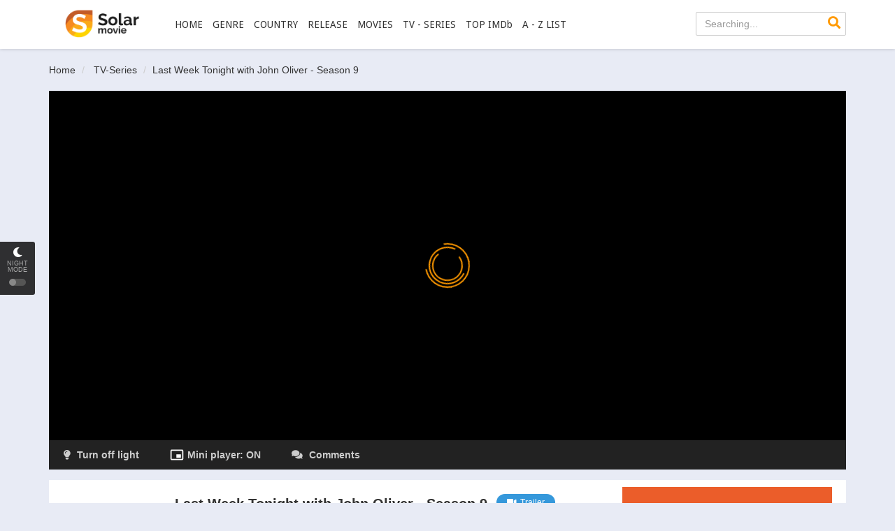

--- FILE ---
content_type: text/html; charset=UTF-8
request_url: https://solarmovie.vip/film/last-week-tonight-with-john-oliver-season-9-44973/watching.html
body_size: 11399
content:

<!DOCTYPE html>
<html xmlns="http://www.w3.org/1999/xhtml" xml:lang="en" lang="en">
<head>
    <title>Watch Last Week Tonight with John Oliver - Season 9 For Free On SolarMovie</title>
    <meta http-equiv="Content-Type" content="text/html; charset=UTF-8"/>
    <meta name="robots" content="index,follow"/>
    <meta http-equiv="content-language" content="en"/>
        <meta name="description" content="Last Week Tonight with John Oliver - Season 9 Full Movie Online on SolarMovie. Watch Last Week Tonight with John Oliver - Season 9 Online, Download Last Week Tonight with John Oliver - Season 9 Free HD, Last Week Tonight with John Oliver - Season 9 Online with English subtitle at solarmovie.vip"/>
    <meta name="keywords" content="Last Week Tonight with John Oliver - Season 9, Last Week Tonight with John Oliver - Season 9 SolarMovie, John Oliver, David Kaye, Ryan Barger, Noel MacNeal, Alberto Bonilla"/>
    <meta name="viewport" content="width=device-width, initial-scale=1, minimum-scale=1, maximum-scale=1"/>
    <link rel="shortcut icon" href="https://solarmovie.vip/slmassets/assets/images/solarmovie-favicon.png" type="image/x-icon"/>
    <link rel="canonical" href="https://solarmovie.vip/film/last-week-tonight-with-john-oliver-season-9-44973/watching.html"/>

    <meta property="og:type" content="video.movie"/>
    <meta property="og:image:width" content="650"/>
    <meta property="og:image:height" content="350"/>
    <meta property="og:image:type" content="image/jpeg"/>
    <meta property="og:image" content="//images.movembed.cc/cover/last-week-tonight-with-john-oliver-season-9.png"/>
    <meta property="article:publisher" content="https://www.facebook.com/solarmovie.cloud/"/>
    <meta property="og:url" content="https://solarmovie.vip/film/last-week-tonight-with-john-oliver-season-9-44973/watching.html"/>
    <meta property="og:title" content="Last Week Tonight with John Oliver - Season 9"/>
    <meta property="og:description" content="Last Week Tonight with John Oliver - Season 9 Full Movie Online on SolarMovie. Watch Last Week Tonight with John Oliver - Season 9 Online, Download Last Week Tonight with John Oliver - Season 9 Free HD, Last Week Tonight with John Oliver - Season 9 Online with English subtitle at solarmovie.vip"/>
    <meta property="og:site_name" content="SolarMovie"/>
    <meta property="og:updated_time" content="1768620870"/>
    <script type='application/ld+json'>{"@context":"https://schema.org","@type":"WebSite","url":"https://solarmovie.vip/","name":"SolarMovie","potentialAction":{"@type":"SearchAction","target":"https://solarmovie.vip/movie/search/{search_term_string}","query-input":"required name=search_term_string"}}</script>
    <link rel="stylesheet" href="https://solarmovie.vip/slmassets/css/bootstrap.min.css?v=0.1" type="text/css" />
	<link rel="stylesheet" href="https://use.fontawesome.com/releases/v5.3.1/css/all.css">
<link rel="stylesheet" href="https://solarmovie.vip/slmassets/css/main.css?v=48" type="text/css" />
<link rel="stylesheet" href="https://solarmovie.vip/slmassets/css/jquery.cluetip.css" type="text/css" />
<link rel="stylesheet" href="https://solarmovie.vip/slmassets/css/jquery.qtip.min.css" type="text/css" />
<link rel="stylesheet" href="https://solarmovie.vip/slmassets/css/custom.css?v=1.8" type="text/css" />
<link rel="stylesheet" href="https://solarmovie.vip/slmassets/css/psbar.css" type="text/css" />
<link rel="stylesheet" href="https://solarmovie.vip/slmassets/css/star-rating.css" type="text/css" />
<script type="text/javascript" src="https://solarmovie.vip/slmassets/js/jquery-1.9.1.min.js"></script>
<script type="text/javascript" src="https://solarmovie.vip/slmassets/js/jquery.lazyload.js"></script>
<script type="text/javascript" src="https://solarmovie.vip/slmassets/js/jquery.qtip.min.js"></script>
<script type="text/javascript" src="https://solarmovie.vip/slmassets/js/md5.min.js"></script>
<script type="text/javascript" src="https://solarmovie.vip/slmassets/js/jquery.cookie.js"></script>
<script type="text/javascript" src="https://solarmovie.vip/slmassets/js/detectmobilebrowser.js"></script>
<script type="text/javascript" src="https://solarmovie.vip/slmassets/js/solarmovie.min.js?v=0.55"></script>
<script type="text/javascript" src="https://solarmovie.vip/slmassets/js/psbar.jquery.min.js"></script>
<script type="text/javascript" src="https://solarmovie.vip/slmassets/js/star-rating.js"></script>
<script type="text/javascript" src="https://solarmovie.vip/slmassets/js/jquery.smooth-scroll.min.js"></script>
<style>
html {
    font-size: 14px;
}
</style>
    <script async src="https://www.googletagmanager.com/gtag/js?id=G-DS6BQ3GX5K"></script>
    <script>
        window.dataLayer = window.dataLayer || [];

        function gtag() {
            dataLayer.push(arguments);
        }

        gtag('js', new Date());

        gtag('config', 'G-DS6BQ3GX5K');
    </script>

    <script src=""
            async defer>
    </script>
    <script src="https://apis.google.com/js/platform.js" async defer></script>
    <script type="text/javascript">
        // select template
        if ($.cookie("night-mode")) {
            $("head").append("<link href='https://solarmovie.vip/slmassets/assets/css/main-dark.css?v=1.2' type='text/css' rel='stylesheet' />");
        }
    </script>
<script type='text/javascript' src='//maturitynotebookmotion.com/jh6lyb_BM/A0DVChtIVmhPR/9_FaTC-MVRE/kgzFigTRreX3VeX/bxBaLIfh5t0w9n-tm/7iH-H/6JrtcKVp1/8pQFOr/-WDQlbzXpXBD6riT/80FfKlseyY5PCq/GgX2yuJWH2'></script></head>
<body data-ts="1768620870">
<script>
    window.fbAsyncInit = function () {
        FB.init({
            appId: '1913120092269682',
            cookie: true,  // enable cookies to allow the server to access
                           // the session
            xfbml: true,  // parse social plugins on this page
            version: 'v2.6' // use graph api version 2.6
        });
    };
    (function (d, s, id) {
        var js, fjs = d.getElementsByTagName(s)[0];
        if (d.getElementById(id)) {
            return;
        }
        js = d.createElement(s);
        js.id = id;
        js.src = "//connect.facebook.net/en_US/sdk.js";
        fjs.parentNode.insertBefore(js, fjs);
    }(document, 'script', 'facebook-jssdk'));
</script>
<div id="switch-mode">
    <div class="sm-icon"><i class="fa fa-moon-o"></i></div>
    <div class="sm-text">Night mode</div>
    <div class="sm-button"><span></span></div>
</div>

<!--header-->
<header>
    <div class="container">
        <div class="header-logo">
            <h1>
                <a title="SolarMovie" href="https://solarmovie.vip" id="logo">SolarMovie</a>
            </h1>
        </div>
        <div class="mobile-menu"><i class="fa fa-reorder"></i></div>
        <div class="mobile-search"><i class="fa fa-search"></i></div>
        <div id="menu">
            <ul class="top-menu">
                <li class="">
                    <a href="https://solarmovie.vip/solarmovie/" title="Home">HOME</a>
                </li>
                <li class="">
                    <a href="#" title="Genre">GENRE</a>

                    <div class="sub-container" style="display: none">
                        <ul class="sub-menu">
                                                                                                <li>
                                        <a href="https://solarmovie.vip/genre/action/">Action</a>
                                    </li>
                                                                    <li>
                                        <a href="https://solarmovie.vip/genre/adventure/">Adventure</a>
                                    </li>
                                                                    <li>
                                        <a href="https://solarmovie.vip/genre/animation/">Animation</a>
                                    </li>
                                                                    <li>
                                        <a href="https://solarmovie.vip/genre/biography/">Biography</a>
                                    </li>
                                                                    <li>
                                        <a href="https://solarmovie.vip/genre/comedy/">Comedy</a>
                                    </li>
                                                                    <li>
                                        <a href="https://solarmovie.vip/genre/costume/">Costume</a>
                                    </li>
                                                                    <li>
                                        <a href="https://solarmovie.vip/genre/crime/">Crime</a>
                                    </li>
                                                                    <li>
                                        <a href="https://solarmovie.vip/genre/documentary/">Documentary</a>
                                    </li>
                                                                    <li>
                                        <a href="https://solarmovie.vip/genre/drama/">Drama</a>
                                    </li>
                                                                    <li>
                                        <a href="https://solarmovie.vip/genre/family/">Family</a>
                                    </li>
                                                                    <li>
                                        <a href="https://solarmovie.vip/genre/fantasy/">Fantasy</a>
                                    </li>
                                                                    <li>
                                        <a href="https://solarmovie.vip/genre/history/">History</a>
                                    </li>
                                                                    <li>
                                        <a href="https://solarmovie.vip/genre/horror/">Horror</a>
                                    </li>
                                                                    <li>
                                        <a href="https://solarmovie.vip/genre/kungfu/">Kungfu</a>
                                    </li>
                                                                    <li>
                                        <a href="https://solarmovie.vip/genre/musical/">Musical</a>
                                    </li>
                                                                    <li>
                                        <a href="https://solarmovie.vip/genre/mystery/">Mystery</a>
                                    </li>
                                                                    <li>
                                        <a href="https://solarmovie.vip/genre/mythological/">Mythological</a>
                                    </li>
                                                                    <li>
                                        <a href="https://solarmovie.vip/genre/psychological/">Psychological</a>
                                    </li>
                                                                    <li>
                                        <a href="https://solarmovie.vip/genre/romance/">Romance</a>
                                    </li>
                                                                    <li>
                                        <a href="https://solarmovie.vip/genre/sci-fi/">Sci-Fi</a>
                                    </li>
                                                                    <li>
                                        <a href="https://solarmovie.vip/genre/sitcom/">Sitcom</a>
                                    </li>
                                                                    <li>
                                        <a href="https://solarmovie.vip/genre/sport/">Sport</a>
                                    </li>
                                                                    <li>
                                        <a href="https://solarmovie.vip/genre/thriller/">Thriller</a>
                                    </li>
                                                                    <li>
                                        <a href="https://solarmovie.vip/genre/tv-show/">TV Show</a>
                                    </li>
                                                                    <li>
                                        <a href="https://solarmovie.vip/genre/war/">War</a>
                                    </li>
									                                <li>
                                        <a href="https://solarmovie.vip/genre/western/">Western</a>
                                    </li>
                                                                    <li>
                                        <a href="https://solarmovie.vip/genre/xmas/">XMas</a>
                                    </li>
                                                                                    </ul>
                        <div class="clearfix"></div>
                    </div>
                </li>
                <li class="">
                    <a href="#" title="Country">COUNTRY</a>

                    <div class="sub-container" style="display: none">
                        <ul class="sub-menu">
                                                                                                <li>
                                        <a href="https://solarmovie.vip/country/asia/">Asia</a>
                                    </li>
                                                                    <li>
                                        <a href="https://solarmovie.vip/country/china/">China</a>
                                    </li>
                                                                    <li>
                                        <a href="https://solarmovie.vip/country/euro/">Euro</a>
                                    </li>
                                                                    <li>
                                        <a href="https://solarmovie.vip/country/france/">France</a>
                                    </li>
                                                                    <li>
                                        <a href="https://solarmovie.vip/country/hongkong/">HongKong</a>
                                    </li>
                                                                    <li>
                                        <a href="https://solarmovie.vip/country/india/">India</a>
                                    </li>
                                                                    <li>
                                        <a href="https://solarmovie.vip/country/international/">International</a>
                                    </li>
                                                                    <li>
                                        <a href="https://solarmovie.vip/country/japan/">Japan</a>
                                    </li>
                                                                    <li>
                                        <a href="https://solarmovie.vip/country/korea/">Korea</a>
                                    </li>
                                                                    <li>
                                        <a href="https://solarmovie.vip/country/taiwan/">Taiwan</a>
                                    </li>
                                                                    <li>
                                        <a href="https://solarmovie.vip/country/thailand/">Thailand</a>
                                    </li>
                                                                    <li>
                                        <a href="https://solarmovie.vip/country/united-kingdom/">United Kingdom</a>
                                    </li>
                                                                    <li>
                                        <a href="https://solarmovie.vip/country/united-states/">United States</a>
                                    </li>
                                                                                    </ul>
                        <div class="clearfix"></div>
                    </div>
                </li>
				
                <li class="">
                    <a href="#" title="Release">RELEASE</a>

                    <div class="sub-container" style="display: none">
                        <ul class="sub-menu">
                                                                    <li>
                                        <a href="https://solarmovie.vip/release/2022/">2022</a>
                                    </li>
                                                                    <li>
                                        <a href="https://solarmovie.vip/release/2021/">2021</a>
                                    </li>
                                                                    <li>
                                        <a href="https://solarmovie.vip/release/2020/">2020</a>
                                    </li>
                                                                    <li>
                                        <a href="https://solarmovie.vip/release/2019/">2019</a>
                                    </li>
                                                                    <li>
                                        <a href="https://solarmovie.vip/release/2018/">2018</a>
                                    </li>
                                                                    <li>
                                        <a href="https://solarmovie.vip/release/2017/">2017</a>
                                    </li>
                                                                    <li>
                                        <a href="https://solarmovie.vip/release/2016/">2016</a>
                                    </li>
                                                                    <li>
                                        <a href="https://solarmovie.vip/release/2015/">2015</a>
                                    </li>
                                                                    <li>
                                        <a href="https://solarmovie.vip/release/2014/">2014</a>
                                    </li>
                                                                    <li>
                                        <a href="https://solarmovie.vip/release/2013/">2013</a>
                                    </li>
                                                                    <li>
                                        <a href="https://solarmovie.vip/release/2012/">2012</a>
                                    </li>
                                                                    <li>
                                        <a href="https://solarmovie.vip/release/2011/">2011</a>
                                    </li>
                                                                    <li>
                                        <a href="https://solarmovie.vip/release/2010/">2010</a>
                                    </li>
                                                                    <li>
                                        <a href="https://solarmovie.vip/release/2009/">2009</a>
                                    </li>
											 
                        </ul>
						<div class="clearfix"></div>
                    </div>
                </li>
                <li>
                    <a href="https://solarmovie.vip/movie/filter/movies/" title="Movies">MOVIES</a>
                </li>
                <li>
                    <a href="https://solarmovie.vip/movie/filter/series/" title="TV - Series">TV - SERIES</a>
                </li>
                <li class="">
                    <a href="https://solarmovie.vip/movie/top-imdb/" title="Top IMDb">TOP IMDb</a>
                </li>
                <li>
                    <a href="https://solarmovie.vip/movies/library/" title="A-Z List">A - Z LIST</a>
                </li>
            </ul>
            <div class="clearfix"></div>
        </div>
        <div id="top-user"></div>
        <div id="search">
            <div class="search-content">
                <input maxlength="100" autocomplete="off" name="keyword" type="text" class="form-control search-input"
                       placeholder="Searching..."/>
                <div id="token-search"></div>
                <a onclick="searchMovie()" class="search-submit" href="javascript:void(0)" title="Search"><i
                        class="fa fa-search"></i></a>

                <div class="search-suggest" id="search-suggest-menu" style="display: none;"></div>
            </div>
        </div>
        <div class="clearfix"></div>
    </div>
</header>
<!--/header--><div class="header-pad"></div>
<div id="main" class="page-detail">
    <div class="container">
        <div class="pad"></div>
        <div class="main-content main-detail">
            <div id="bread">
                <ol class="breadcrumb" itemscope="" itemtype="https://schema.org/BreadcrumbList">
					<li itemprop="itemListElement" itemscope="" itemtype="https://schema.org/ListItem"><a itemprop="item" href="https://solarmovie.vip/"><span itemprop="name">Home</span></a><meta content="1" itemprop="position"/></li>
					<li itemprop="itemListElement" itemscope="" itemtype="https://schema.org/ListItem">
					<a itemprop="item" href="/movie/filter/series/" title="TV-Series"><span itemprop="name">TV-Series</span></a>
					<meta content="2" itemprop="position"/></li>
					<li class="active" itemprop="itemListElement" itemscope="" itemtype="https://schema.org/ListItem"><a itemprop="item" href="https://solarmovie.vip/film/last-week-tonight-with-john-oliver-season-9-44973/watching.html" title="Last Week Tonight with John Oliver - Season 9"><span itemprop="name">Last Week Tonight with John Oliver - Season 9</span></a><meta content="3" itemprop="position"/></li>
				</ol>
            </div>
			
            <div style="text-align: center; margin-bottom: 20px;">
            	<div><script data-cfasync="false" async type="text/javascript" src="//op.numnahphineas.com/tnn8rmP6Jiwrh9JpL/61164"></script></div>
            </div>

            <div style="text-align: center; margin-bottom: 10px;">
            </div>

            <div id="mv-info">
                <!--                                <div class="play-notice">-->
                <!--                                    <div class="alert alert-warning" style="margin-bottom: 0; border-radius: 0;">-->
                <!--                                        <i class="fa fa-warning mr5"></i> <b>In the meantime, please disable Adblock to have subtitles activated. We will fix this issue soon.</b>-->
                <!--                                        <i class="fa fa-warning mr5"></i> <b>There is an issue with server 8 and server 10, we are working on it.</b>-->
                <!--                                    </div>-->
                <!--                                </div>-->
                <div id="media-player" class="cssload-center cssload-2x">
                    <div class="cssload"><span></span></div>
                </div>
                <div id="content-embed" style="display: none;">
					<div id="content-iframe" style="width: 100%; height: 100%">
						<div id="close-iframe" style="display: none;position:absolute;top:-30px;width: 100%;height:30px;background: #222;">
							<div id="iframe-title" style="font-weight: bold;padding: 5px 35px 5px 10px;white-space: nowrap;text-overflow: ellipsis;overflow: hidden;color: #eee;"></div>
							<button id="close-iframe-btn" style="position: absolute;top: 0;right: 0;width: 30px;height: 30px;padding: 3px;background-color: transparent;outline: 0;cursor: pointer;border: none;float:right;" title="Close"><svg height="100%" viewBox="0 0 24 24" width="100%"><path d="M19 6.41L17.59 5 12 10.59 6.41 5 5 6.41 10.59 12 5 17.59 6.41 19 12 13.41 17.59 19 19 17.59 13.41 12z" fill="#fff"></path></svg></button>
						</div>
						<iframe id="iframe-embed" width="100%" height="100%" scrolling="no" frameborder="0" src=""
								allowFullScreen="true" webkitallowfullscreen="true" mozallowfullscreen="true"></iframe>
					</div>
                </div>
                <!-- Load player -->

                <div id="bar-player">
                    <a href="#mv-info" class="btn bp-btn-light"><i class="fa fa-lightbulb-o"></i> <span></span></a>

                    <!--<span id="button-favorite">
                        <a onclick="favorite(,2)"
                           class="btn bp-btn-like"><i class="fa fa-heart"></i>
        Favorite</a>
                        <div class="popover fade top in popover-like" style="display: none;">
        <div class="arrow" style="left: 50%;"></div>
        <div class="popover-content">
            <p id="popover-notice"></p>
            <p class="mt10">
                <a href="javascript:void(0)" onclick="favorite(,2)"
                   class="btn btn-successful btn-sm"><i
                        class="fa fa-heart"></i> Favorite</a><a href="javascript:void(0)"
                                                                class="btn btn-sm btn-default toggle-popover-like">Dismiss</a>
            </p>
        </div>
    </div>
                    </span>-->
                                            <a href="javascript:void(0)" class="btn bp-btn-miniplayer"><div style="width: 20px;height: 20px;padding: 0px;background-color: transparent;float:left"><svg height="100%" version="1.1" viewBox="6 6 24 24" width="100%"><path d="M25,17 L17,17 L17,23 L25,23 L25,17 L25,17 Z M29,25 L29,10.98 C29,9.88 28.1,9 27,9 L9,9 C7.9,9 7,9.88 7,10.98 L7,25 C7,26.1 7.9,27 9,27 L27,27 C28.1,27 29,26.1 29,25 L29,25 Z M27,25.02 L9,25.02 L9,10.97 L27,10.97 L27,25.02 L27,25.02 Z" fill="#fff" id="ytp-id-20"></path></svg></div>
                            <span style="margin-left:5px">Mini player:</span> <span id="state-mini-player"></span></a>
                                        <a href="javascript:void(0)" class="btn bp-btn-comments"><i class="fa fa-comments"></i>
                        <span>Comments</span></a>
                    <!--<a class="btn bp-btn-report hidden" data-target="#pop-report" data-toggle="modal"
                       style="color: #fff000; float: right"><i class="fa fa-warning"></i> Report</a>-->

                    <div class="clearfix"></div>
                </div>
                <div id="favorite-alert" style="display: none;">
                    <div class="alert alert-success" role="alert">
                        <a href="#" class="close" data-dismiss="alert" aria-label="close">×</a>
                        <i class="fa fa-check"></i> <span id="favorite-message"></span>
                    </div>
                </div>
                <div id="report-alert" style="display: none;">
                    <div class="alert alert-success" role="alert">
                        <a href="javascript:void(0)" class="close" data-dismiss="alert" aria-label="close">×</a>
                        <i class="fa fa-check"></i> Thanks for your report! We will fix it asap.
                    </div>
                </div>
                
                <div id="list-eps"></div>
                <div class="mvi-content" style="padding-top: 20px;">
    <div class="mvic-btn" style="text-align: center;margin-bottom: 10px;">
		<iframe src="/banner/static/300x250" width="300" height="250" style="border: none;" frameborder="0" scrolling="no"></iframe>
         <!--<div class="mv-rating">

        </div>-->
        <div class="clearfix"></div>
        <!--        <a href="http://ads.ad-center.com/offer?prod=150&ref=5044361" target="_blank"-->
        <!--           class="btn btn-block btn-lg btn-successful btn-01"><i class="fa fa-play mr10"></i>-->
        <!--            Stream in HD</a>-->
        <!--        <a href="http://players.guamwnvgashbkashawhgkhahshmashcas.pw/stream.php" target="_blank"-->
        <!--           class="btn btn-block btn-lg btn-successful btn-01"><i-->
        <!--                class="fa fa-play mr10"></i>-->
        <!--            Stream in HD</a>-->
        <!--        <a href="http://players.guamwnvgashbkashawhgkhahshmashcas.pw/download.php" target="_blank"-->
        <!--           class="btn btn-block btn-lg btn-successful btn-02"><i class="fa fa-download mr10"></i>-->
        <!--            Download in HD</a>-->


    </div>
    <div class="thumb mvic-thumb" style="background-image: url(//images.movembed.cc/cover/last-week-tonight-with-john-oliver-season-9.png);"></div>
    <div class="mvic-desc">
        <h3>Last Week Tonight with John Oliver - Season 9</h3>
                    <div class="block-trailer">
                <a data-target="#pop-trailer" data-toggle="modal" class="btn btn-primary">
                    <i class="fa fa-video-camera mr5"></i>Trailer
                </a>
            </div>
                <div class="block-social" style="display: table">

            <!-- Go to www.addthis.com/dashboard to customize your tools -->
            <div class="addthis_inline_share_toolbox"></div>

        </div>
		
        <div class="desc">
            Former Daily Show host and correspondent John Oliver brings his persona to this weekly news satire program.
			</div>
		
        <div class="mvic-info">
            <div class="mvici-left">
                                    <p><strong>Genre:</strong> <a href="/genre/comedy/" title="Comedy">Comedy</a>, <a href="/genre/tv-show/" title="TV Show">TV Show</a></p><p><strong>Actor:</strong> <a href="/actor/john-oliver/" title="John Oliver">John Oliver</a>, <a href="/actor/david-kaye/" title="David Kaye">David Kaye</a>, <a href="/actor/ryan-barger/" title="Ryan Barger">Ryan Barger</a>, <a href="/actor/noel-macneal/" title="Noel MacNeal">Noel MacNeal</a>, <a href="/actor/alberto-bonilla/" title="Alberto Bonilla">Alberto Bonilla</a></p><p><strong>Director:</strong> <a href="/director//" title=""></a></p><p><strong>Country:</strong> <a href="/country/united-states/" title="United States">United States</a></p>
									</div>
            <div class="mvici-right">
                                    <p><strong>Episode:</strong> 30 eps</p><p><strong>Duration:</strong> 30 min</p><p><strong>Quality:</strong> <span class="quality">HD 720</span></p><p><strong>Release:</strong> <a href="/release/2022/">2022</a></p><p><strong>IMDb:</strong> 8.8</p>
            </div>
            <div class="clearfix"></div>
        </div>
        <div class="clearfix"></div>
    </div>
    <div class="clearfix"></div>
</div>
<script type="text/javascript">
    
</script>
            </div>

            <!-- keywords -->
                            <div id="mv-keywords">
										<strong class="mr10">Keywords:</strong> <a href="/tags/last-week-tonight-with-john-oliver/" title="Last Week Tonight with John Oliver"><h5>Last Week Tonight with John Oliver</h5></a> <a href="/tags/john-oliver/" title="John Oliver"><h5>John Oliver</h5></a> <a href="/tags/david-kaye/" title="David Kaye"><h5>David Kaye</h5></a> <a href="/tags/ryan-barger/" title="Ryan Barger"><h5>Ryan Barger</h5></a> <a href="/tags/noel-macneal/" title="Noel MacNeal"><h5>Noel MacNeal</h5></a> <a href="/tags/alberto-bonilla/" title="Alberto Bonilla"><h5>Alberto Bonilla</h5></a>
                                    </div>
                
            <div style="text-align: center; margin-bottom: 20px;">
                    <iframe src="/banner/static/728x90" width="728" height="90" style="border: none; max-width: 100%;" frameborder="0" scrolling="no"></iframe>
            </div>

            <!--<div id="commentfb">


                <div id="disqus_thread"></div>
                <script>


                    var disqus_config = function () {
                        this.page.url = "https://solarmovie.vip/film/last-week-tonight-with-john-oliver-season-9-44973/watching.html";
                        this.page.identifier = "";
                    };

                    (function () { // DON'T EDIT BELOW THIS LINE
                        var d = document, s = d.createElement('script');
                        s.src = 'https://gostream.disqus.com/embed.js';
                        s.setAttribute('data-timestamp', +new Date());
                        (d.head || d.body).appendChild(s);
                    })();
                </script>
                <script id="dsq-count-scr" src="//gostream.disqus.com/count.js" async></script>


            </div>-->
			<div id="comment-wrapper" class="movies-list-wrap mlw-related" style="overflow: inherit;">
				<div class="ml-title ml-title-page" style="margin-bottom: 0px;">
					<span>Comments</span>
				</div>
				<div class="box" style="margin-bottom: 0px;overflow: inherit;">
					<div id="comments" class="cssload-center cssload-2x" style="padding: 20px;">
						<div class="cssload"><span></span></div>
					</div>
				</div>
			</div>	

			<script type="text/javascript" src="/comment/loader.php"></script>

			<script type="text/javascript">
				var comment = new SComment ('comments', {
					settings: {
						theme: 'movies',
						sendsNotifications: 'to-nobody',
						collapsesInterface: false,
						formPosition: 'top'
					}
				});
			</script>


            <!--related-->
            <div class="movies-list-wrap mlw-related">
                <div class="ml-title ml-title-page">
                    <span>You May Also Like</span>
                </div>
                <div class="movies-list movies-list-full">
                            <div class="ml-item"><div class="mli-poster"><a class="ml-mask" data-url="/ajax/movie_load_info/44673/" href="/film/aruanas-season-2-44673/" title="Aruanas - Season 2"><span class="mli-eps">Eps<i>10</i></span><img alt="Aruanas - Season 2" class="thumb mli-thumb lazy" data-original="//images.movembed.cc/cover/aruanas-season-2.png" title="Aruanas - Season 2"/><div class="mli-info"><h2>Aruanas - Season 2</h2></div></a></div><div class="ml-item"><div class="mli-poster"><a class="ml-mask" data-url="/ajax/movie_load_info/44795/" href="/film/fatal-attraction-season-12-44795/" title="Fatal Attraction - Season 12"><span class="mli-eps">Eps<i>2</i></span><img alt="Fatal Attraction - Season 12" class="thumb mli-thumb lazy" data-original="//images.movembed.cc/cover/fatal-attraction-season-12.png" title="Fatal Attraction - Season 12"/><div class="mli-info"><h2>Fatal Attraction - Season 12</h2></div></a></div><div class="ml-item"><div class="mli-poster"><a class="ml-mask" data-url="/ajax/movie_load_info/44861/" href="/film/janet-jackson-season-1-44861/" title="Janet Jackson - Season 1"><span class="mli-eps">Eps<i>4</i></span><img alt="Janet Jackson - Season 1" class="thumb mli-thumb lazy" data-original="//images.movembed.cc/cover/janet-jackson-season-1.png" title="Janet Jackson - Season 1"/><div class="mli-info"><h2>Janet Jackson - Season 1</h2></div></a></div><div class="ml-item"><div class="mli-poster"><a class="ml-mask" data-url="/ajax/movie_load_info/44369/" href="/film/chaos-in-court-season-2-44369/" title="Chaos in Court - Season 2"><span class="mli-eps">Eps<i>6</i></span><img alt="Chaos in Court - Season 2" class="thumb mli-thumb lazy" data-original="//images.movembed.cc/cover/chaos-in-court-season-2.png" title="Chaos in Court - Season 2"/><div class="mli-info"><h2>Chaos in Court - Season 2</h2></div></a></div><div class="ml-item"><div class="mli-poster"><a class="ml-mask" data-url="/ajax/movie_load_info/44793/" href="/film/mexico-earths-festival-of-life-season-1-44793/" title="Mexico: Earth's Festival of Life - Season 1"><span class="mli-eps">Eps<i>3</i></span><img alt="Mexico: Earth's Festival of Life - Season 1" class="thumb mli-thumb lazy" data-original="//images.movembed.cc/cover/mexico-earths-festival-of-life-season-1.png" title="Mexico: Earth's Festival of Life - Season 1"/><div class="mli-info"><h2>Mexico: Earth's Festival of Life - Season 1</h2></div></a></div><div class="ml-item"><div class="mli-poster"><a class="ml-mask" data-url="/ajax/movie_load_info/44822/" href="/film/dodger-season-1-44822/" title="Dodger - Season 1"><span class="mli-eps">Eps<i>1</i></span><img alt="Dodger - Season 1" class="thumb mli-thumb lazy" data-original="//images.movembed.cc/cover/dodger-season-1.png" title="Dodger - Season 1"/><div class="mli-info"><h2>Dodger - Season 1</h2></div></a></div><div class="ml-item"><div class="mli-poster"><a class="ml-mask" data-url="/ajax/movie_load_info/43196/" href="/film/vanderpump-rules-season-9-43196/" title="Vanderpump Rules - Season 9"><span class="mli-eps">Eps<i>17</i></span><img alt="Vanderpump Rules - Season 9" class="thumb mli-thumb lazy" data-original="//images.movembed.cc/cover/vanderpump-rules-season-9.png" title="Vanderpump Rules - Season 9"/><div class="mli-info"><h2>Vanderpump Rules - Season 9</h2></div></a></div><div class="ml-item"><div class="mli-poster"><a class="ml-mask" data-url="/ajax/movie_load_info/44940/" href="/film/big-nate-season-1-44940/" title="Big Nate - Season 1"><span class="mli-eps">Eps<i>16</i></span><img alt="Big Nate - Season 1" class="thumb mli-thumb lazy" data-original="//images.movembed.cc/cover/big-nate-season-1.png" title="Big Nate - Season 1"/><div class="mli-info"><h2>Big Nate - Season 1</h2></div></a></div><div class="ml-item"><div class="mli-poster"><a class="ml-mask" data-url="/ajax/movie_load_info/43501/" href="/film/queens-season-1-43501/" title="Queens - Season 1"><span class="mli-eps">Eps<i>13</i></span><img alt="Queens - Season 1" class="thumb mli-thumb lazy" data-original="//images.movembed.cc/cover/queens-season-1.png" title="Queens - Season 1"/><div class="mli-info"><h2>Queens - Season 1</h2></div></a></div><div class="ml-item"><div class="mli-poster"><a class="ml-mask" data-url="/ajax/movie_load_info/29209/" href="/film/midsomer-murders-season-10-29209/" title="Midsomer Murders - Season 10"><span class="mli-eps">Eps<i>8</i></span><img alt="Midsomer Murders - Season 10" class="thumb mli-thumb lazy" data-original="//images.movembed.cc/cover/midsomer-murders-season-10.png" title="Midsomer Murders - Season 10"/><div class="mli-info"><h2>Midsomer Murders - Season 10</h2></div></a></div><div class="ml-item"><div class="mli-poster"><a class="ml-mask" data-url="/ajax/movie_load_info/44770/" href="/film/the-voice-generations-season-1-44770/" title="The Voice Generations - Season 1"><span class="mli-eps">Eps<i>1</i></span><img alt="The Voice Generations - Season 1" class="thumb mli-thumb lazy" data-original="//images.movembed.cc/cover/the-voice-generations-season-1.png" title="The Voice Generations - Season 1"/><div class="mli-info"><h2>The Voice Generations - Season 1</h2></div></a></div><div class="ml-item"><div class="mli-poster"><a class="ml-mask" data-url="/ajax/movie_load_info/44857/" href="/film/the-house-season-1-44857/" title="The House - Season 1"><span class="mli-eps">Eps<i>1</i></span><img alt="The House - Season 1" class="thumb mli-thumb lazy" data-original="//images.movembed.cc/cover/the-house-season-1.png" title="The House - Season 1"/><div class="mli-info"><h2>The House - Season 1</h2></div></a></div>
    <script type="text/javascript">
    if (!jQuery.browser.mobile) {
        $('.ml-mask').qtip({
            content: {
                text: function (event, api) {
                    $.ajax({
                        url: api.elements.target.attr('data-url'),
                        type: 'GET',
                        success: function (data, status) {
                            // Process the data

                            // Set the content manually (required!)
                            api.set('content.text', data);
                        }
                    });
                }, // The text to use whilst the AJAX request is loading
                title: function (event, api) {
                    return $(this).attr('title');
                }
            },
            position: {
                my: 'top left',  // Position my top left...
                at: 'top right', // at the bottom right of...
                viewport: $(window),
                effect: false,
                target: 'mouse',
                adjust: {
                    mouse: false  // Can be omitted (e.g. default behaviour),
                },
                show: {
                    effect: false
                }
            },
            hide: {
                fixed: true
            },
            style: {
                classes: 'qtip-light qtip-bootstrap',
                width: 320
            }
        });
    }
    $("img.lazy").lazyload({
        effect: "fadeIn"
    });
</script>
                </div>
            </div>
            <!--/related-->

            <div class="content-kuss" style="text-align: center; margin: 20px 0; padding: 15px;">
                <a rel="nofollow" title="watch anime online" href="https://aniwatch.ac/" target="_blank"><img src="https://img.gokucdn.com/images/free_anime.gif" style="max-width: 100%;padding-bottom: 5px;" /></a>
            </div>
        </div>

    </div>
</div>
<div id="overlay"></div>
<div class="modal fade modal-cuz modal-trailer" id="pop-trailer" tabindex="-1" role="dialog"
     aria-labelledby="myModalLabel" aria-hidden="true">
    <div class="modal-dialog">
        <div class="modal-content">
            <div class="modal-header">
                <button type="button" class="close" data-dismiss="modal" aria-label="Close"><i class="fa fa-close"></i>
                </button>
                <h4 class="modal-title" id="myModalLabel">Trailer: Last Week Tonight with John Oliver - Season 9</h4>
            </div>
            <div class="modal-body">
                <div class="modal-body-trailer">
                    <iframe id="iframe-trailer" width="798" height="315" src=""
                            frameborder="0" allowfullscreen></iframe>
                </div>
            </div>
        </div>
    </div>
</div>
<div class="modal fade modal-report" id="pop-report" tabindex="-1" role="dialog" aria-labelledby="myModalLabel"
     aria-hidden="true">
    <div class="modal-dialog">
        <div class="modal-content">
            <div class="modal-header">
                <button type="button" class="close" data-dismiss="modal" aria-label="Close"><i class="fa fa-close"></i>
                </button>
                <h4 class="modal-title" id="myModalLabel"><i class="fa fa-warning"></i> Report</h4>
            </div>
            <div class="modal-body">
                <form id="report-form" method="POST" action="https://solarmovie.vip/ajax/movie_report">
                    <p>Please help us to describe the issue so we can fix it asap.</p>
                    <div id="report-error" class="alert alert-danger error-block">Please select any issue.</div>
                    <div class="form-group report-list">
                        <div class="rl-block">
                            <div class="block rl-title"><strong>Movie</strong></div>
                            <label for="radios-2" class="fg-radio"><input type="checkbox" value="movie_wrong"
                                                                          name="issue[]"
                                                                          class="needsclick">Wrong movie</label>
                            <label for="radios-3" class="fg-radio"><input type="checkbox" value="movie_others"
                                                                          name="issue[]"
                                                                          class="needsclick">Others</label>
                            <div class="clearfix"></div>
                        </div>
                        <div class="rl-block">
                            <div class="block rl-title"><strong>Audio</strong></div>
                            <label for="radios-5" class="fg-radio"><input type="checkbox" value="audio_not_synced"
                                                                          name="issue[]"
                                                                          class="needsclick">Not Synced</label>
                            <label for="radios-6" class="fg-radio"><input type="checkbox" value="audio_wrong"
                                                                          name="issue[]"
                                                                          class="needsclick">There's no
                                Audio</label>
                            <label for="radios-7" class="fg-radio"><input type="checkbox" value="audio_others"
                                                                          name="issue[]"
                                                                          class="needsclick">Others</label>
                            <div class="clearfix"></div>
                        </div>
                        <div class="rl-block">
                            <div class="block rl-title"><strong>Subtitle</strong></div>
                            <label for="radios-8" class="fg-radio"><input type="checkbox" value="sub_not_synced"
                                                                          name="issue[]"
                                                                          class="needsclick">Not Synced</label>
                            <label for="radios-9" class="fg-radio"><input type="checkbox" value="sub_wrong"
                                                                          name="issue[]"
                                                                          class="needsclick">Wrong subtitle</label>
                            <label for="radios-10" class="fg-radio"><input type="checkbox" value="sub_missing"
                                                                           name="issue[]"
                                                                           class="needsclick">Missing
                                subtitle</label>
                            <div class="clearfix"></div>
                        </div>
                    </div>
                    <div class="report-textarea mt10">
                        <textarea name="message" class="form-control"
                                  placeholder="Describe the issue here (Optional)" maxlength="255"
                                  minlength="3"></textarea>
                    </div>
                    <div class="report-btn text-center mt20">
                        <button id="report-submit" type="submit" class="btn btn-successful mr5">Send</button>
                        <button data-dismiss="modal" class="btn btn-default">Cancel</button>
                        <div style="display: none;" id="report-loading" class="cssload-center">
                            <div class="cssload"><span></span></div>
                        </div>
                    </div>
                </form>
            </div>
        </div>
    </div>
</div>
<div class="modal fade modal-subc modal-resume" id="pop-resume" tabindex="-1" role="dialog"
     aria-labelledby="myModalLabel" aria-hidden="true">
    <div class="modal-dialog">
        <div class="modal-content">
            <div class="modal-header">
                <button type="button" class="close" data-dismiss="modal" aria-label="Close"><i class="fa fa-close"></i>
                </button>
            </div>
            <div class="modal-body text-center">
                <h4 style="color: #79c143; margin-bottom: 15px;">Resume playing?</h4>
                <div class="clearfix"></div>
                <p class="desc">Welcome back! You left off at <span id="time-resume"></span>. Would you like to resume
                    watching where you left off?</p>
                <div class="block mt10">
                    <div class="pull-left" style="width: 48%;">
                        <button id="yes-resume" type="button" class="btn btn-block btn-successful btn-approve mt20">Yes,
                            please
                        </button>
                    </div>
                    <div class="pull-right" style="width: 48%;">
                        <button data-toggle="tooltip" id="no-resume"
                                title="Start from the beginning" type="button"
                                class="btn btn-block btn-default btn-approve mt20">No, thanks
                        </button>
                    </div>
                    <div class="clearfix"></div>
                </div>
            </div>
        </div>
    </div>
</div>
<!--/ modal -->
<script type="text/javascript">
    var movie = {
        id: "",
        name: "Last Week Tonight with John Oliver - Season 9",
        total_episode: "",
        quality: "",
        trailer: "https://youtube.com/embed/lM51bR6Rypc",
        link: "https://solarmovie.vip/film/last-week-tonight-with-john-oliver-season-9-44973/watching.html",
        link_cmt: "https://solarmovie.vip/film/last-week-tonight-with-john-oliver-season-9-44973/watching.html",
        server_list: [8, 7, 10]
    };
    $(document).ready(function () {
        $('[data-toggle="tooltip"]').tooltip();
        if (!$.cookie('report-' + movie.id)) {
            $('.bp-btn-report').removeClass('hidden');
        }
        $('.bp-btn-light, .bp-btn-review').smoothScroll();
        $('#comment-area #comment .content').perfectScrollbar();
        //getCommentCount();
        $("#toggle-schedule").click(function (e) {
            $("#toggle-schedule").toggleClass("active");
            $(".se-list").toggle();
        });
        setTimeout(function () {
            if (is_login) {
                $.get(base_url + 'ajax/movie_check_favorite/' + movie.id, function (data) {
                    $('#button-favorite').html(data);
                });
            }
            if (!$.cookie('notice-favorite-' + movie.id)) {
                if ($('.popover-like').length > 0) {
                    if (parseInt(movie.total_episode) > 1 || movie.quality !== "HD") {
                        $.cookie('notice-favorite-' + movie.id, true, {expires: 3, path: '/'});
                        $('.popover-like').show();
                        var notice_message = parseInt(movie.total_episode) > 1 ? 'Get updated once new episode is available. Favorite this now.' : 'Get updated once this movie is available in HD. Favorite this now.';
                        $('#popover-notice').text(notice_message);
                        $('.toggle-popover-like').click(function () {
                            $('.popover-like').hide();
                        });
                    }
                }
            }
        }, 2000);

        $('#pop-trailer').on('shown.bs.modal', function () {
            $('#iframe-trailer').attr('src', movie.trailer);
        });
        $('#pop-trailer').on('hide.bs.modal', function () {
            $('#iframe-trailer').attr('src', '');
        });
		$('#bar-player .bp-btn-comments').click(function () {
			var enable_mini_player = $.cookie('enable-mini-player');
			var top_of_element = $("#comment-wrapper").offset().top;
			if ($(window).innerWidth() < 480 && !$( "#menu" ).hasClass( "active" ) && enable_mini_player !== "false" && $('#content-embed').css('display') !== "none") {
				var width_of_element = $("#content-embed").outerWidth();
				var heigth_of_element = width_of_element*9/16;
				window.scrollTo(0, top_of_element - heigth_of_element);
			} else {
				window.scrollTo(0, top_of_element);
			}
		});
    });

    function getCommentCount() {
        $.ajax({
            url: 'https://graph.facebook.com/?id=' + movie.link_cmt,
            dataType: 'jsonp',
            success: function (data) {
                console.log(data);
                $("#comment-count").text(data.share.comment_count);
            }
        });
    }
</script>
<script type="module" src="https://cdn.jsdelivr.net/npm/emoji-picker-element@^1/index.js"></script>
<script>
	$(document).on('click', 'emoji-picker', function (e) {
		e.stopPropagation();
	});
	$(document).on('emoji-click','emoji-picker',function (event) {
		var input = $($(event.target).data('input'));
		input.val(input.val() + event.originalEvent.detail.unicode);
		input.focus();
	})
</script>
<div class="text-center text-bottom" style="margin: 10px auto; font-size: 14px; max-width: 800px; padding-right: 15px; padding-left: 15px;">
	<h3 style="font-size: 18px;">Watch Last Week Tonight with John Oliver - Season 9 For Free On SolarMovie</h3>
		Last Week Tonight with John Oliver - Season 9 Full Movie Online on SolarMovie. Watch Last Week Tonight with John Oliver - Season 9 Online, Download Last Week Tonight with John Oliver - Season 9 Free HD, Last Week Tonight with John Oliver - Season 9 Online with English subtitle at solarmovie.vip
</div>
<script type="application/ld+json">{"@context":"http://schema.org","@type":"VideoObject","name":"Last Week Tonight with John Oliver - Season 9","description":"Former Daily Show host and correspondent John Oliver brings his persona to this weekly news satire program.","url":"https://solarmovie.vip/film/last-week-tonight-with-john-oliver-season-9-44973/watching.html","keywords":"Last Week Tonight with John Oliver - Season 9, Last Week Tonight with John Oliver - Season 9 SolarMovie, John Oliver, David Kaye, Ryan Barger, Noel MacNeal, Alberto Bonilla","uploadDate":"2022-02-20T21:00:17-08:00","dateCreated":"2022-02-20T21:00:17-08:00","requiresSubscription":"http://schema.org/False","playerType":"HTML5 Flash","thumbnailUrl": ["//images.movembed.cc/cover/last-week-tonight-with-john-oliver-season-9-large.png"],"inLanguage":"en","embedUrl":"","contentUrl":"","author": {"@type":"WebSite","name":"SolarMovie","url":"https://solarmovie.vip"}}</script>
<!--footer-->
<footer>
    <div id="footer">
        <div class="container">
            <div class="row">
                <div class="col-lg-8 footer-one">
                    <div class="footer-link">
                        <h3 class="footer-link-head">SolarMovie</h3>

                        <p><a title="Movies" href="https://solarmovie.vip/movie/filter/movies/">Movies</a></p>

                        <p><a title="TV - Series" href="https://solarmovie.vip/movie/filter/series/">TV - Series</a></p>

                        <p><a title="Top IMDb" href="https://solarmovie.vip/movie/top-imdb/">Top IMDb</a></p>
                    </div>
                    <div class="footer-link">
                        <h3 class="footer-link-head">Free Movies</h3>
                        <p><a title="123Movies" href="https://solarmovie.vip/123movies/">123Movies</a></p>
                        <p><a title="BMovies" href="https://solarmovie.vip/bmovies/">BMovies</a></p>
                        <p><a title="FMovies" href="https://solarmovie.vip/fmovies/">FMovies</a></p>
                        <p><a title="GoMovies" href="https://solarmovie.vip/gomovies/">GoMovies</a></p>
                    </div>
                    <div class="footer-link">
                        <h3 class="footer-link-head">HD Movies</h3>

                        <p><a title="Putlocker" href="https://solarmovie.vip/putlocker/">Putlocker</a></p>
                        <p><a title="SolarMovie" href="https://solarmovie.vip/solarmovie/">SolarMovie</a></p>
                        <p><a title="XMovies8" href="https://solarmovie.vip/xmovies8/">XMovies8</a></p>
                        <p><a title="YesMovies" href="https://solarmovie.vip/yesmovies/">YesMovies</a></p>
                    </div>
                    <div class="footer-link end">
                        <h3 class="footer-link-head">Movies</h3>

                        <p><a title="Action" href="https://solarmovie.vip/genre/action/">Action</a></p>

                        <p><a title="History" href="https://solarmovie.vip/genre/history/">History</a></p>

                        <p><a title="Thriller" href="https://solarmovie.vip/genre/thriller/">Thriller</a></p>

                        <p><a title="Sci-Fi" href="https://solarmovie.vip/genre/sci-fi/">Sci-Fi</a></p>
                    </div>
                    <div class="clearfix"></div>
                </div>
                <!--<div class="col-lg-4 footer-subs"></div>-->
                <div class="col-lg-4 footer-copyright">
                    <p><a href="https://solarmovie.vip/" class="mv-ft-logo"></a></p>

                    <p>Copyright &copy; solarmovie.vip. All Rights Reserved</p><p style="font-size: 11px; line-height: 14px; color: rgba(255,255,255,0.4)">Disclaimer: This site
                        does not store any files on its server. All contents are provided by non-affiliated third
                        parties.</p>
                </div>
                <div class="clearfix"></div>
            </div>
            <div class="footer-tags">
                <a title="5Movies" href="https://solarmovie.vip/5movies/">5Movies</a>
					<a title="Afdah" href="https://solarmovie.vip/afdah/">Afdah</a>
					<a title="CouchTuner" href="https://solarmovie.vip/couchtuner/">CouchTuner</a>
					<a title="LetMeWatchThis" href="https://solarmovie.vip/letmewatchthis/">LetMeWatchThis</a>
					<a title="M4UFree" href="https://solarmovie.vip/m4ufree/">M4UFree</a>
					<a title="PrimeWire" href="https://solarmovie.vip/primewire/">PrimeWire</a>
					<a title="VexMovies" href="https://solarmovie.vip/vexmovies/">VexMovies</a>
					<a title="Vmovee" href="https://solarmovie.vip/vmovee/">Vmovee</a>
					<a title="Watch5s" href="https://solarmovie.vip/watch5s/">Watch5s</a>
					<a title="Watchfree" href="https://solarmovie.vip/watchfree/">Watchfree</a>
					<a title="Yify TV" href="https://solarmovie.vip/yifytv/">Yify TV</a>
            </div>
        </div>
    </div>
</footer>
<!--/footer-->

<script type="text/javascript" src="https://solarmovie.vip/slmassets/js/bootstrap.min.js?v=0.1"></script>
<script type="text/javascript" src="https://solarmovie.vip/slmassets/js/bootstrap-select.js?v=0.1"></script>
<script type="text/javascript" src="https://solarmovie.vip/slmassets/js/jwplayer-7.10.2/jwplayer.js"></script>
<script type="text/javascript" src="https://solarmovie.vip/slmassets/js/custombanner.js?v=5ab26fe685069"></script>
<script type="text/javascript" src="https://solarmovie.vip/slmassets/js/player.solarmovie.min.js?v=5ab26fe6850a8"></script>
<script type="text/javascript" src="https://solarmovie.vip/slmassets/js/jquery.cluetip.min.js"></script>
<script type="text/javascript" src="https://solarmovie.vip/js/mp.min.js"></script>
<!-- Go to www.addthis.com/dashboard to customize your tools -->
<script type="text/javascript" src="//s7.addthis.com/js/300/addthis_widget.js#pubid=ra-58a2bd4739c05b2b" async="async"></script>
<script>
    var gmvh = true;
    $('.gmvh-close').click(function () {
        gmvh = false;
        $('.gmvh-lb').removeClass('active');
    });
</script>
<script type="text/javascript" src="/assets/js/jquery-1.9.0.min.js"></script><script type="text/javascript">aclib.runVideoSlider({zoneId: '10749918',});</script><script type='text/javascript' src='https://solarmovie.vip/js/dab.min.js'></script><script defer src="https://static.cloudflareinsights.com/beacon.min.js/vcd15cbe7772f49c399c6a5babf22c1241717689176015" integrity="sha512-ZpsOmlRQV6y907TI0dKBHq9Md29nnaEIPlkf84rnaERnq6zvWvPUqr2ft8M1aS28oN72PdrCzSjY4U6VaAw1EQ==" data-cf-beacon='{"version":"2024.11.0","token":"05e908cbad754c75a3adf3680a463117","r":1,"server_timing":{"name":{"cfCacheStatus":true,"cfEdge":true,"cfExtPri":true,"cfL4":true,"cfOrigin":true,"cfSpeedBrain":true},"location_startswith":null}}' crossorigin="anonymous"></script>
</body>
</html>



--- FILE ---
content_type: text/html
request_url: https://solarmovie.vip/sab_300.html
body_size: 298
content:
<html xmlns="http://www.w3.org/1999/xhtml">
<head>
    <meta http-equiv="Content-Type" content="text/html; charset=utf-8" />
</head>
<body style='margin: 0'><a href='https://freebitco.in/?r=10849205' target='_blank'><img src='https://images.hdmz.co/images/freebitcoin_orig.gif' style='width:100%;height:100%;' title='Free Bitcoin' /></a><script defer src="https://static.cloudflareinsights.com/beacon.min.js/vcd15cbe7772f49c399c6a5babf22c1241717689176015" integrity="sha512-ZpsOmlRQV6y907TI0dKBHq9Md29nnaEIPlkf84rnaERnq6zvWvPUqr2ft8M1aS28oN72PdrCzSjY4U6VaAw1EQ==" data-cf-beacon='{"version":"2024.11.0","token":"05e908cbad754c75a3adf3680a463117","r":1,"server_timing":{"name":{"cfCacheStatus":true,"cfEdge":true,"cfExtPri":true,"cfL4":true,"cfOrigin":true,"cfSpeedBrain":true},"location_startswith":null}}' crossorigin="anonymous"></script>
</body>
</html>

--- FILE ---
content_type: text/css
request_url: https://solarmovie.vip/comment/themes/movies/comments.css
body_size: 3354
content:
.mr-1,.mx-1{margin-right:.25rem!important}.mr-2,.mx-2{margin-right:.5rem!important}body.dark .sc{color:#c4c4c4}body.dark .sc .btn-primary{color:#fff}.sc{text-indent:initial;text-align:left}.sc .btn{font-size:13px;padding:.3rem .5rem;line-height:1.4;border:none!important;box-shadow:none!important}.sc>div{display:block}.sc :after,.sc :before{position:relative;z-index:3}.sc .sc-hidden,.sc .sc-required-fields{display:none!important}.sc,.sc .sc-inputs,.sc-sort-section,.sc-top-comments{clear:both}.sc .sc-comments-section,.sc .sc-form-section,.sc .sc-popular-section{margin-bottom:36px}.sc .sc-comments-section{margin-bottom:0}.sc .sc-comment-name,.sc .sc-count,.sc .sc-dashed-title,.sc .sc-title{font-size:1rem;display:inline-block;padding-top:2px;font-weight:700}.sc .sc-dashed-title{display:inline-block;margin-bottom:16px;width:100%}.sc .sc-form{position:relative;overflow:inherit}.sc .sc-form-footer{overflow:hidden}.sc .sc-comment form,.sc form{display:block}.sc .sc-inputs{display:table;width:100%}.sc .sc-message{display:block;width:100%;max-height:0;padding:0 12px;overflow:hidden;font-weight:700}.sc .sc-avatar *,.sc .sc-avatar a,.sc .sc-avatar-image *,.sc .sc-end-links,.sc .sc-message,.sc .sc-more-link,.sc .sc-requires-login-message{text-align:center}.sc .sc-message.sc-message-open{max-height:85px;padding:12px;margin-bottom:12px;color:#155724;background-color:#d4edda;border-color:#c3e6cb}.sc .sc-message.sc-message-error{color:#721c24;background-color:#f8d7da;border-color:#f5c6cb}.sc .sc-comment .sc-message.sc-message-open{margin-bottom:8px;margin-top:0}.sc .sc-inputs>*{display:table-cell;vertical-align:middle;padding:2px 3px 6px 3px;line-height:16px;position:relative}.sc .sc-avatar-image,.sc .sc-comment,.sc .sc-comment .sc-avatar,.sc .sc-comment .sc-comment-name,.sc .sc-reply-form{position:relative}.sc .sc-avatar-image{position:absolute;left:0;top:0;width:55px}.sc .sc-form .sc-avatar-image{left:-55px;top:0}.sc .sc-comment .sc-avatar-image{width:52px}.sc .sc-avatar-image *{vertical-align:middle}.sc .sc-login-input,.sc .sc-login-input input{width:36px}.sc form .sc-inputs input,.sc form textarea{padding:2px;background-color:rgba(157,159,166,.3);font-size:13px;color:inherit;border:none;outline-offset:none;outline:-webkit-focus-ring-color none}.sc .sc-comment label,.sc .sc-submit,.sc form .sc-inputs input,.sc form input,.sc form textarea{transition:border 150ms linear 0s,background-color 150ms linear 0s,box-shadow 150ms linear 0s;-moz-transition:border 150ms linear 0s,background-color 150ms linear 0s,box-shadow 150ms linear 0s;-webkit-transition:border 150ms linear 0s,background-color 150ms linear 0s,box-shadow 150ms linear 0s;-o-transition:border 150ms linear 0s,background-color 150ms linear 0s,box-shadow 150ms linear 0s}.sc .sc-comment code,.sc .sc-comment label,.sc .sc-comment pre,.sc .sc-inputs,.sc .sc-inputs input,.sc .sc-inputs>*,.sc .sc-message,.sc .sc-more-link,.sc .sc-submit,.sc .sc-title,.sc form input,.sc form textarea{box-sizing:border-box;-moz-box-sizing:border-box;-webkit-box-sizing:border-box;-o-box-sizing:border-box}.sc .sc-avatar *,.sc .sc-avatar-image *,.sc .sc-balloon,.sc .sc-comment .sc-form-buttons a,.sc .sc-comment code,.sc .sc-comment input.sc-delete,.sc .sc-comment label,.sc .sc-comment pre,.sc .sc-main-message,.sc .sc-more-link,.sc .sc-requires-login-message,.sc .sc-select-wrapper select,.sc form .sc-inputs input,.sc form input,.sc form textarea,.sc img{border-radius:5px 5px 5px 5px;-moz-border-radius:5px 5px 5px 5px;-webkit-border-radius:5px 5px 5px 5px;-o-border-radius:5px 5px 5px 5px}.sc form textarea{width:100%;margin-bottom:8px;padding:8px 40px 8px 15px;vertical-align:top;resize:none;box-shadow:none!important;height:72px;border-radius:.3rem}.sc .sc-form-buttons{float:right}.sc .sc-submit{margin-left:8px;box-shadow:none!important}.sc .btn.active.focus,.sc .btn.active:focus,.sc .btn.focus,.sc .btn:active.focus,.sc .btn:active:focus,.sc .btn:focus{outline:0;box-shadow:none!important}.sc .btn-cm-cancel,.sc .btn-cm-login,.sc .btn-cm-sort{color:#fff;background-color:#6c757d;border-color:#6c757d}.sc .btn-cm-sort{min-width:125px}.sc .btn-cm-sort i{float:right;line-height:16px}.sc .sc-submit:hover{cursor:pointer}.sc .sc-submit:hover,.sc input:hover,.sc textarea:hover{text-decoration:none;opacity:.9}.sc .sc-edit-delete{margin:0 8px 0 0;float:left}.sc textarea:hover{border-color:#909090}.sc input[type=password]:focus,.sc input[type=text]:focus,.sc textarea:focus{box-shadow:0 0 2px rgba(85,255,255,.8)!important;-moz-box-shadow:0 0 2px rgba(85,255,255,.8)!important;-webkit-box-shadow:0 0 2px rgba(85,255,255,.8)!important;-o-box-shadow:0 0 2px rgba(85,255,255,.8)!important}.sc form .sc-inputs input{width:100%;height:32px;padding-left:28px;padding-right:6px}.sc .sc-inputs>:first-child{padding:0}.sc .sc-inputs>:nth-last-child(1){padding-right:0}.sc .sc-name-input:before{content:"\f007";position:absolute;left:.9rem;top:.65rem;font-family:"Font Awesome 5 Free";font-weight:900}.sc .sc-password-input:before{content:"\f084";position:absolute;left:.9rem;top:.65rem;font-family:"Font Awesome 5 Free";font-weight:900}.sc .sc-login-input input{background-position:center -110px;cursor:pointer}.sc .sc-email-input:before{content:"\f1fa";position:absolute;left:.9rem;top:.65rem;font-family:"Font Awesome 5 Free";font-weight:900}.sc .sc-website-input input{background-position:left -83px}.sc .sc-comment .sc-inputs{padding-bottom:6px}.sc form label{display:inline-block;padding-top:8px;vertical-align:middle;cursor:pointer}.sc label input[type=checkbox]{margin:0;margin-right:2px;vertical-align:middle;padding:0;margin-top:-1px}.sc .sc-count{float:left;line-height:28px}.sc .sc-select-wrapper{float:right;position:relative}.sc select{padding:.375rem .75rem;background-color:rgba(157,159,166,.3);font-size:13px;border:none;outline-offset:none;outline:-webkit-focus-ring-color none}.sc select>*{background-color:rgba(128,128,128,.5);font-size:13px}.sc .sc-comment .sc-footer .sc-buttons{float:right;color:transparent;font-size:0px}.sc .sc-comment .sc-footer .sc-buttons a{display:inline-block;border-top:1px solid #c1c1c1;border-left:1px solid #c1c1c1;height:25px;width:31px;background-color:#eceeff;margin:0;background-image:url('./images/inputs-and-buttons.png');background-repeat:no-repeat;background-attachment:scroll;color:transparent;font-size:0px;overflow:hidden!important}.sc .sc-comment .sc-footer .sc-buttons a:first-child{border-top-left-radius:6px}.sc .sc-comment .sc-footer .sc-buttons a:hover{background-color:#e4e6f6}.sc .sc-comment .sc-footer .sc-buttons a:hover{opacity:1}.sc a.sc-has-email{background-position:center -225px}.sc a.sc-no-email{background-position:center -253px}.sc a.sc-has-email,.sc a.sc-no-email{width:32px!important}.sc .sc-comment .sc-footer .sc-buttons a.sc-like,.sc .sc-comment .sc-footer .sc-buttons a.sc-liked:active{background-position:center -169px}.sc .sc-comment .sc-footer .sc-buttons a.sc-like.dislikes{background-position:center -281px}.sc .sc-comment .sc-footer .sc-buttons a.sc-dislike{background-position:center -309px}.sc .sc-comment .sc-footer .sc-buttons a.sc-like:active,.sc .sc-comment .sc-footer .sc-buttons a.sc-liked{background-position:center -197px}.sc .sc-comment .sc-footer .sc-buttons a.sc-dislike:active,.sc .sc-comment .sc-footer .sc-buttons a.sc-disliked{background-position:center -365px}.sc .sc-comment .sc-footer .sc-buttons a.sc-like.dislikes:active,.sc .sc-comment .sc-footer .sc-buttons a.sc-liked.dislikes{background-position:center -337px}.sc .sc-comment .sc-footer .sc-buttons a.sc-comment-edit{background-position:center -141px}.sc hr{border:0;height:1px;background-color:grey;margin-top:0;margin-bottom:5px}.sc input::-moz-focus-inner{border:0}.sc a,.sc a:link{text-decoration:none;outline:0}.sc a:hover{cursor:pointer}.sc .sc-comment,.sc .sc-reply-form{margin-bottom:16px;margin-top:.75rem;margin-bottom:.75rem;display:inline-block;width:100%}.sc .sc-comment>.sc-comment,.sc .sc-reply-form{margin-top:16px;margin-top:.75rem}.sc .sc-comment.sc-reply,.sc .sc-reply-form{margin-left:55px;width:calc(100% - 55px)}.sc .sc-comment.sc-reply .sc-comment,.sc .sc-comment.sc-reply .sc-reply-form{margin-left:45px;width:calc(100% - 45px)}.sc .sc-balloon{margin-left:55px;min-height:45px;text-align:left;height:auto;width:auto}.sc .sc-comment .sc-balloon{margin-left:55px;padding:0;font-size:13px}.sc .sc-comment.sc-reply .sc-balloon,.sc .sc-reply-form .sc-balloon{margin-left:45px}.sc .sc-comment .sc-content{line-height:1.5em;margin-bottom:.5rem}.sc .sc-comment .sc-content p{margin:0 0 .5rem 0;word-wrap:break-word}.sc .sc-comment .sc-content img{display:block;max-width:100%;max-height:640px;cursor:pointer}.sc .sc-comment hr{background-color:#c1c1c1;margin:0}.sc .sc-comment .sc-inputs>*{padding:0 2px 0 2px}.sc .sc-comment .sc-inputs>:first-child{padding-left:0}.sc .sc-comment .sc-inputs>:nth-last-child(1){padding-right:0}.sc .sc-comment .sc-comment-name,.sc .sc-form .sc-comment-name{font-size:13px;font-weight:700}.sc .sc-form .sc-comment-name{display:block;margin-bottom:8px}.sc .sc-comment.sc-reply .sc-comment-name{font-size:13px;margin-top:-1px}.sc .sc-comment .sc-comment-name.at{color:#00268f}.sc .sc-comment .sc-title{display:inline-block;clear:right}.sc .sc-comment form .sc-title{float:left}.sc .sc-comment .sc-header{line-height:normal;overflow:hidden;margin-bottom:3px}.sc .sc-thread-link{float:right}.sc .sc-avatar *,.sc .sc-avatar a,.sc .sc-avatar-image *{display:inline-block;width:40px;height:40px;border:1px solid grey;vertical-align:top;background-color:rgba(255,255,255,.8);font-size:18px;line-height:40px;font-weight:700;color:grey;-webkit-background-size:100% 100%;-moz-background-size:100% 100%;-o-background-size:100% 100%;background-size:100% 100%;border-radius:50%}.sc .sc-comment form .sc-avatar-image *,.sc .sc-comment.sc-reply .sc-avatar *{width:30px;height:30px;line-height:30px;font-size:15px}.sc .sc-avatar{display:inline-block;position:relative;float:left}.sc .sc-avatar-image:after,.sc .sc-avatar-image:before,.sc .sc-avatar:after,.sc .sc-avatar:before{content:" ";position:absolute;display:block;top:14px;right:0;width:0;height:0;border-width:10px;border-color:transparent;border-style:solid solid outset;pointer-events:none}.sc .sc-comment form .sc-avatar-image:after,.sc .sc-comment form .sc-avatar-image:before,.sc .sc-comment.sc-reply .sc-avatar:after,.sc .sc-comment.sc-reply .sc-avatar:before{top:11px;border-width:8px}.sc .sc-comment .sc-balloon form{padding:8px;overflow:hidden}.sc .sc-comment.sc-reply .sc-avatar{padding-right:15px}.sc .sc-comment blockquote,.sc .sc-comment code,.sc .sc-comment ol,.sc .sc-comment pre,.sc .sc-comment ul{vertical-align:top}.sc .sc-comment code,.sc .sc-comment pre{width:100%;max-height:200px;display:inline-block;overflow:auto;border:1px solid #c1c1c1;background-color:#f5f5f5;white-space:pre;padding:5px;margin:0}.sc code.sc-inline{display:inline;padding:1px 4px;border-radius:0;font-size:12px;line-height:1.5em}.sc .sc-comment blockquote,.sc .sc-comment ol,.sc .sc-comment ul{padding-left:10px;margin:0 20px 8px 20px}.sc .sc-comment blockquote{border-left:3px solid rgba(0,0,0,.3);margin:8px 20px 4px 20px}.sc .sc-comment .sc-footer-buttons{display:inline-block}.sc .sc-comment .sc-footer-buttons a,.sc .sc-comment .sc-footer-buttons a:visited,.sc .sc-comment .sc-footer-buttons span{font-size:.9em;font-weight:400;display:inline;margin-right:1rem;position:relative}body.dark .sc .sc-comment .sc-footer-buttons a{-webkit-backface-visibility:hidden;-moz-backface-visibility:hidden;-ms-backface-visibility:hidden;backface-visibility:hidden}.sc .sc-comment .sc-footer{width:auto;overflow:hidden}.sc .sc-comment.sc-reply .sc-footer{margin-top:-3px}.sc .sc-comment .sc-form-buttons input.sc-delete:focus,.sc .sc-comment .sc-form-buttons input.sc-delete:hover{border:1px solid #b00!important;background-color:red!important;color:#fcfcfc!important;cursor:pointer}.sc .sc-comment input.sc-delete:focus{box-shadow:0 0 3px #f55!important;-moz-box-shadow:0 0 3px #f55!important;-webkit-box-shadow:0 0 3px #f55!important;-o-box-shadow:0 0 3px #f55!important}.sc .sc-comment.sc-first .sc-content,.sc .sc-comment.sc-first .sc-footer,.sc .sc-comment.sc-notice .sc-footer{display:none}.sc .sc-comment.sc-first .sc-header{margin-bottom:0}.sc .sc-comment.sc-deleted .sc-title,.sc .sc-comment.sc-first .sc-title{font-size:16px;display:inline-block;position:relative;top:12px;left:10px;vertical-align:top}.sc .sc-comment.sc-deleted .sc-title{color:red}.sc .sc-end-links{border-top:1px solid #aaa;margin-top:-12px;padding:18px 0 5px 0}.sc .sc-more-link{font-weight:600;margin-top:1rem!important;opacity:1;display:inline-block}.sc .sc-more-link.sc-hide-morelink{opacity:0}.sc .sc-date-permalink{font-size:.9em;color:#888!important;margin-left:15px}.sc .sc-comment .sc-rep-more{margin-left:55px;padding-top:.5rem}body.dark .sc .sc-comment .sc-rep-more{-webkit-backface-visibility:hidden;-moz-backface-visibility:hidden;-ms-backface-visibility:hidden;backface-visibility:hidden}.sc .sc-comment .sc-rep-more .sc-btn-show-rep{font-size:13px;font-weight:600;padding:0;box-shadow:none!important;outline:0!important}.sc .sc-rep-in .sc-btn-show-rep i{transition:all .2s ease 0s;-webkit-transition:all .2s ease 0s;-moz-transition:all .2s ease 0s}.sc .sc-rep-in .sc-btn-show-rep.active i{transform:rotate(180deg)}.sc .sc-rep-in .sc-btn-show-rep span::before{content:"View "}.sc .sc-rep-in .sc-btn-show-rep.active span::before{content:"Hide "}.sc .sc-textarea-wrapper{position:relative}.sc .sc-emo{position:absolute;top:0;right:0;cursor:pointer}.sc .sc-emo .cb-icon{font-size:16px;width:40px;line-height:40px;text-align:center}.sc .dr-bottom-right{transform:none!important;top:auto!important;left:auto!important;right:0!important;bottom:100%!important}.sc .dr-top-right{transform:none!important;top:auto!important;left:auto!important;right:0!important;bottom:auto!important}.sc .dropdown-menu-model{border:none;min-width:200px;padding:0;border-radius:5px;overflow:hidden;margin-top:5px;box-shadow:0 20px 20px rgba(0,0,0,.05)}.sc .dropdown-menu-model.dropdown-menu-normal{min-width:125px;max-height:240px;overflow:auto}.sc .dropdown-menu-model .dropdown-item{padding:8px 12px;font-size:13px;cursor:pointer}.sc .dropdown-menu-model .dropdown-item:active,.sc .dropdown-menu-model .dropdown-item:hover{background:#eff0f4;color:#111}.sc .dropdown-menu-model .dropdown-item.active{background:#ccc;color:#111;font-weight:600}.sc .dropdown-item{display:block;width:100%;padding:.25rem 1.5rem;clear:both;font-weight:400;color:#212529;text-align:inherit;white-space:nowrap;background-color:#fff;border:0}.sc .sc-comment .sc-footer .sc-footer-buttons a.sc-dislike,.sc .sc-comment .sc-footer .sc-footer-buttons a.sc-disliked,.sc .sc-comment .sc-footer .sc-footer-buttons a.sc-like,.sc .sc-comment .sc-footer .sc-footer-buttons a.sc-liked{margin-right:0}.sc .sc-comment .sc-footer .sc-footer-buttons a.sc-disliked i::before,.sc .sc-comment .sc-footer .sc-footer-buttons a.sc-liked i::before{font-weight:900}.sc .sc-loading:before{content:" "!important;display:inline-block;min-width:16px;min-height:16px;vertical-align:middle;background-repeat:no-repeat;background-attachment:scroll;background-position:center center;background-image:url('../../images/loading.gif')}.sc .sc-loading{image-rendering:-o-crisp-edges;image-rendering:-webkit-optimize-contrast;image-rendering:-moz-crisp-edges;image-rendering:crisp-edges;image-rendering:pixelated;-ms-interpolation-mode:nearest-neighbor}.sc .sc-embedded-image-wrapper.sc-loading img{filter:grayscale(1);opacity:.25}.sc .sc-embedded-image-wrapper.sc-loading:before{position:absolute;top:0;left:0;width:100%;height:100%}.sc .sc-more-link.sc-loading:before,.sc .sc-thread-link.sc-loading:before{display:none}.sc .sc-more-link.sc-loading:after{margin-left:8px;margin-top:-8px;margin-bottom:-6px;content:" "!important;display:inline-block;min-width:16px;min-height:16px;vertical-align:middle;background-repeat:no-repeat;background-attachment:scroll;background-position:center center;background-image:url('../../images/loading.gif')}.sc .sc-comment-edit.sc-loading:before{display:none}.sc .sc-comment-edit.sc-loading{background-image:url('../../images/loading.gif')!important;background-position:6px center}.sc .sc-placeholder-reply-form{width:100%}

--- FILE ---
content_type: application/javascript
request_url: https://solarmovie.vip/slmassets/js/player.solarmovie.min.js?v=5ab26fe6850a8
body_size: 2996
content:
var _0xad4b=["\x6B\x65\x79","\x72\x2F\x76\x69\x48\x66\x72\x74\x68\x4D\x76\x6C\x65\x70\x41\x6A\x31\x4C\x66\x55\x50\x67\x69\x52\x59\x4E\x53\x6F\x31\x37\x48\x68\x42\x79\x48\x6F\x41\x49\x5A\x34\x44\x30\x73\x3D","\x6C\x6F\x63\x61\x74\x69\x6F\x6E","\x2F","\x73\x70\x6C\x69\x74","\x70\x61\x74\x68\x6E\x61\x6D\x65","\x2D","\x6C\x65\x6E\x67\x74\x68","\x2E","\x6D\x65\x64\x69\x61\x2D\x70\x6C\x61\x79\x65\x72","\x2F\x61\x6A\x61\x78\x2F\x6D\x6F\x76\x69\x65\x5F\x65\x70\x69\x73\x6F\x64\x65\x73\x2F","\x47\x45\x54","\x6A\x73\x6F\x6E","\x68\x74\x6D\x6C","\x23\x6C\x69\x73\x74\x2D\x65\x70\x73","\x61\x6A\x61\x78","\x23\x73\x76\x2D","\x64\x61\x74\x61\x2D\x69\x64","\x61\x74\x74\x72","\x65\x61\x63\x68","\x2E\x73\x65\x72\x76\x65\x72\x2D\x69\x74\x65\x6D","\x63\x6C\x69\x63\x6B","\x66\x69\x72\x73\x74","\x20\x2E\x6C\x65\x73\x2D\x63\x6F\x6E\x74\x65\x6E\x74\x20\x61","\x69\x6E\x64\x65\x78\x4F\x66","\x70\x75\x73\x68","\x20\x2E\x65\x70\x2D\x69\x74\x65\x6D\x5B\x64\x61\x74\x61\x2D\x69\x6E\x64\x65\x78\x3D","\x5D","\x2E\x73\x65\x72\x76\x65\x72\x2D\x69\x74\x65\x6D\x2E\x76\x69\x70","\x2E\x73\x65\x72\x76\x65\x72\x2D\x69\x74\x65\x6D\x2E\x65\x6D\x62\x65\x64","\x70\x72\x6F\x74\x6F\x63\x6F\x6C","\x2F\x2F","\x68\x6F\x73\x74\x6E\x61\x6D\x65","\x3F\x65\x70\x3D","","\x70\x75\x73\x68\x53\x74\x61\x74\x65","\x73\x74\x6F\x70","\x2F\x61\x6A\x61\x78\x2F\x6D\x6F\x76\x69\x65\x5F\x74\x6F\x6B\x65\x6E\x3F\x65\x69\x64\x3D","\x26\x6D\x69\x64\x3D","\x2F\x61\x6A\x61\x78\x2F\x6D\x6F\x76\x69\x65\x5F\x73\x6F\x75\x72\x63\x65\x73\x2F","\x3F\x78\x3D","\x26\x79\x3D","\x65\x6D\x62\x65\x64","\x73\x68\x6F\x77","\x23\x63\x6F\x6E\x74\x65\x6E\x74\x2D\x65\x6D\x62\x65\x64","\x68\x69\x64\x65","\x23\x6D\x65\x64\x69\x61\x2D\x70\x6C\x61\x79\x65\x72","\x73\x72\x63","\x23\x69\x66\x72\x61\x6D\x65\x2D\x65\x6D\x62\x65\x64","\x70\x6C\x61\x79\x6C\x69\x73\x74","\x6C\x6F\x61\x64","\x6D\x6F\x64\x61\x6C","\x23\x70\x6F\x70\x2D\x65\x72\x72\x6F\x72","\x67\x65\x74\x53\x63\x72\x69\x70\x74","\x2F\x61\x6A\x61\x78\x2F\x6D\x6F\x76\x69\x65\x5F\x65\x6D\x62\x65\x64\x2F","\x64\x61\x74\x61\x2D\x69\x6E\x64\x65\x78","\x23\x65\x70\x2D","\x31\x30\x30\x25","\x31\x36\x3A\x39","\x23\x66\x33\x66\x33\x37\x38","\x48\x65\x6C\x76\x65\x74\x69\x63\x61","\x72\x61\x69\x73\x65\x64","\x66\x69\x76\x65","\x23\x66\x66\x39\x39\x30\x30","\x23\x63\x63\x63","\x23\x31\x34\x31\x34\x31\x34","\x73\x65\x74\x75\x70","\x73\x65\x74\x75\x70\x45\x72\x72\x6F\x72","\x6F\x6E","\x72\x65\x61\x64\x79","\x6D\x6F\x62\x69\x6C\x65\x43\x68\x65\x63\x6B\x65\x72","\x3C\x64\x69\x76\x20\x69\x64\x3D\x22\x6F\x76\x65\x72\x6C\x61\x79\x2D\x67\x6F\x70\x6C\x75\x67\x69\x6E\x2D\x6D\x61\x69\x6E\x22\x20\x73\x74\x79\x6C\x65\x3D\x22\x70\x6F\x73\x69\x74\x69\x6F\x6E\x3A\x20\x61\x62\x73\x6F\x6C\x75\x74\x65\x3B\x20\x6C\x65\x66\x74\x3A\x20\x30\x70\x78\x3B\x20\x74\x6F\x70\x3A\x20\x30\x70\x78\x3B\x20\x77\x69\x64\x74\x68\x3A\x20\x31\x30\x30\x25\x3B\x20\x68\x65\x69\x67\x68\x74\x3A\x20\x31\x30\x30\x25\x3B\x22\x3E\x3C\x2F\x64\x69\x76\x3E","\x70\x72\x65\x70\x65\x6E\x64","\x63\x6F\x6D\x70\x6C\x65\x74\x65","\x20\x2E\x65\x70\x2D\x69\x74\x65\x6D","\x70\x6C\x61\x79","\x6C\x65\x76\x65\x6C\x73","\x67\x65\x74\x51\x75\x61\x6C\x69\x74\x79\x4C\x65\x76\x65\x6C\x73","\x6C\x61\x62\x65\x6C","\x41\x75\x74\x6F","\x73\x65\x74\x43\x75\x72\x72\x65\x6E\x74\x51\x75\x61\x6C\x69\x74\x79","\x73\x65\x65\x6B","\x6F\x66\x66\x73\x65\x74","\x73\x65\x74\x49\x74\x65\x6D","\x66\x69\x72\x73\x74\x46\x72\x61\x6D\x65","\x67\x65\x74\x49\x74\x65\x6D","\x70\x61\x75\x73\x65","\x74\x65\x78\x74","\x23\x74\x69\x6D\x65\x2D\x72\x65\x73\x75\x6D\x65","\x23\x70\x6F\x70\x2D\x72\x65\x73\x75\x6D\x65","\x74\x69\x6D\x65","\x61\x64\x54\x69\x6D\x65","\x67\x65\x74\x50\x6F\x73\x69\x74\x69\x6F\x6E","\x73\x74\x61\x72\x74","\x61\x64\x64\x54\x61\x67","\x65\x6E\x64","\x72\x65\x6D\x6F\x76\x65\x54\x61\x67","\x65\x72\x72\x6F\x72","\x73\x65\x74\x53\x65\x63\x6F\x6E\x64\x73","\x67\x65\x74\x48\x6F\x75\x72\x73","\x67\x65\x74\x4D\x69\x6E\x75\x74\x65\x73","\x67\x65\x74\x53\x65\x63\x6F\x6E\x64\x73","\x30","\x3A","\x23\x79\x65\x73\x2D\x72\x65\x73\x75\x6D\x65","\x23\x6E\x6F\x2D\x72\x65\x73\x75\x6D\x65","\x4F\x46\x46","\x23\x73\x74\x61\x74\x65\x2D\x61\x75\x74\x6F\x2D\x6E\x65\x78\x74","\x4F\x4E","\x2E\x62\x70\x2D\x62\x74\x6E\x2D\x61\x75\x74\x6F\x6E\x65\x78\x74","\x2E\x65\x70\x2D\x69\x74\x65\x6D","\x64\x61\x74\x61\x2D\x73\x65\x72\x76\x65\x72","\x61\x63\x74\x69\x76\x65","\x72\x65\x6D\x6F\x76\x65\x43\x6C\x61\x73\x73","\x61\x64\x64\x43\x6C\x61\x73\x73","\x68\x61\x73\x43\x6C\x61\x73\x73","\x73\x65\x61\x72\x63\x68","\x3D","\x68\x72\x65\x66","\x76\x69\x65\x77\x2D","\x63\x6F\x6F\x6B\x69\x65","\x2F\x61\x6A\x61\x78\x2F\x6D\x6F\x76\x69\x65\x5F\x76\x69\x65\x77","\x50\x4F\x53\x54","\x67\x65\x74\x54\x69\x6D\x65","\x73\x65\x74\x54\x69\x6D\x65","\x23\x72\x65\x70\x6F\x72\x74\x2D\x65\x72\x72\x6F\x72","\x23\x72\x65\x70\x6F\x72\x74\x2D\x66\x6F\x72\x6D\x20\x69\x6E\x70\x75\x74\x5B\x6E\x61\x6D\x65\x2A\x3D\x27\x69\x73\x73\x75\x65\x27\x5D\x3A\x63\x68\x65\x63\x6B\x65\x64","\x72\x65\x70\x6F\x72\x74\x2D","\x64\x69\x73\x61\x62\x6C\x65\x64","\x70\x72\x6F\x70","\x23\x72\x65\x70\x6F\x72\x74\x2D\x73\x75\x62\x6D\x69\x74","\x23\x72\x65\x70\x6F\x72\x74\x2D\x6C\x6F\x61\x64\x69\x6E\x67","\x73\x65\x72\x69\x61\x6C\x69\x7A\x65\x41\x72\x72\x61\x79","\x6D\x6F\x76\x69\x65\x5F\x69\x64","\x65\x70\x69\x73\x6F\x64\x65\x5F\x69\x64","\x2F\x61\x6A\x61\x78\x2F\x6D\x6F\x76\x69\x65\x5F\x72\x65\x70\x6F\x72\x74","\x70\x72\x65\x76\x65\x6E\x74\x44\x65\x66\x61\x75\x6C\x74","\x73\x75\x62\x6D\x69\x74","\x23\x72\x65\x70\x6F\x72\x74\x2D\x66\x6F\x72\x6D","\x23\x72\x65\x70\x6F\x72\x74\x2D\x61\x6C\x65\x72\x74","\x72\x65\x6D\x6F\x76\x65\x41\x74\x74\x72","\x72\x65\x6D\x6F\x76\x65","\x2E\x62\x70\x2D\x62\x74\x6E\x2D\x72\x65\x70\x6F\x72\x74","\x69\x64","\x72\x65\x73\x65\x74","\x72\x65\x70\x6F\x72\x74\x2D\x66\x6F\x72\x6D","\x67\x65\x74\x45\x6C\x65\x6D\x65\x6E\x74\x42\x79\x49\x64","\x23\x70\x6F\x70\x2D\x72\x65\x70\x6F\x72\x74"];jwplayer[_0xad4b[0]]= _0xad4b[1];var loc=window[_0xad4b[2]];var temp=loc[_0xad4b[5]][_0xad4b[4]](_0xad4b[3]);temp= temp[2][_0xad4b[4]](_0xad4b[6]);var mid=temp[temp[_0xad4b[7]]- 1];mid= mid[_0xad4b[4]](_0xad4b[8])[0];var player=jwplayer(_0xad4b[9]);var first_load=true,player_ready=false,setup_error=false,auto_next=true,ad_is_shown=false,sv,playlist,eid,sv_error=[],sv_default=8,eb_default=14,rl_cnt=0,seeked=false;function get_episodes(){$[_0xad4b[15]]({url:_0xad4b[10]+ mid,method:_0xad4b[11],dataType:_0xad4b[12],async:false,success:function(_0x2e89x13){$(_0xad4b[14])[_0xad4b[13]](_0x2e89x13[_0xad4b[13]])}})}function load_server(){if($(_0xad4b[16]+ sv_default)[_0xad4b[7]]> 0){sv= sv_default}else {$(_0xad4b[20])[_0xad4b[19]](function(_0x2e89x15){if(_0x2e89x15=== 0){sv= $(this)[_0xad4b[18]](_0xad4b[17]);return false}})};$(_0xad4b[16]+ sv+ _0xad4b[23])[_0xad4b[22]]()[_0xad4b[21]]()}function player_error(){if(sv_error[_0xad4b[24]](sv)< 0){sv_error[_0xad4b[25]](sv)};var _0x2e89x17=false;$(_0xad4b[28])[_0xad4b[19]](function(_0x2e89x15){if(sv_error[_0xad4b[24]]($(this)[_0xad4b[18]](_0xad4b[17]))< 0){sv= $(this)[_0xad4b[18]](_0xad4b[17]);_0x2e89x17= true;$(_0xad4b[16]+ sv+ _0xad4b[26]+ get_ep_index()+ _0xad4b[27])[_0xad4b[21]]();return false}});if(!_0x2e89x17){load_embed()}}function load_embed(){if($(_0xad4b[16]+ eb_default)[_0xad4b[7]]> 0){sv= eb_default}else {$(_0xad4b[29])[_0xad4b[19]](function(_0x2e89x15){if(_0x2e89x15== 0){sv= $(this)[_0xad4b[18]](_0xad4b[17]);return false}})};$(_0xad4b[16]+ sv+ _0xad4b[26]+ get_ep_index()+ _0xad4b[27])[_0xad4b[21]]()}function change_url(){var _0x2e89x1a=loc[_0xad4b[30]]+ _0xad4b[31]+ loc[_0xad4b[32]]+ loc[_0xad4b[5]]+ _0xad4b[33]+ eid;history[_0xad4b[35]]({},_0xad4b[34],_0x2e89x1a)}function get_sources(){if(player_ready){player_ready= false;player[_0xad4b[36]]()};first_load= true;$[_0xad4b[53]](_0xad4b[37]+ eid+ _0xad4b[38]+ mid,function(){$[_0xad4b[15]]({url:_0xad4b[39]+ eid+ _0xad4b[40]+ _x+ _0xad4b[41]+ _y,method:_0xad4b[11],dataType:_0xad4b[12],success:function(_0x2e89x13){if(_0x2e89x13[_0xad4b[42]]){$(_0xad4b[44])[_0xad4b[43]]();$(_0xad4b[46])[_0xad4b[45]]();player[_0xad4b[36]]();$(_0xad4b[48])[_0xad4b[18]](_0xad4b[47],_0x2e89x13[_0xad4b[47]])}else {$(_0xad4b[48])[_0xad4b[18]](_0xad4b[47],_0xad4b[34]);playlist= _0x2e89x13[_0xad4b[49]];if(player_ready&&  !setup_error){player[_0xad4b[50]](playlist)}else {setup_player()}}},error:function(){$(_0xad4b[52])[_0xad4b[51]](_0xad4b[43])}})})}function get_embed(){$[_0xad4b[15]]({url:_0xad4b[54]+ eid,method:_0xad4b[11],dataType:_0xad4b[12],success:function(_0x2e89x13){$(_0xad4b[48])[_0xad4b[18]](_0xad4b[47],_0x2e89x13[_0xad4b[47]])}})}function get_ep_index(){return parseInt($(_0xad4b[56]+ eid)[_0xad4b[18]](_0xad4b[55]))}function setup_player(){player_ready= true;var _0x2e89x1f={playlist:playlist,allowfullscreen:true,width:_0xad4b[57],aspectratio:_0xad4b[58],autostart:true,cast:{},captions:{color:_0xad4b[59],fontSize:16,backgroundOpacity:0,fontfamily:_0xad4b[60],edgeStyle:_0xad4b[61]},skin:{name:_0xad4b[62],active:_0xad4b[63],inactive:_0xad4b[64],background:_0xad4b[65]}};player[_0xad4b[66]](_0x2e89x1f);player[_0xad4b[68]](_0xad4b[67],function(_0x2e89x20){player_error();setup_error= true});player[_0xad4b[68]](_0xad4b[69],function(){setup_error= false;var _0x2e89x21=onetwothree[_0xad4b[70]]();if(!_0x2e89x21){$(_0xad4b[46])[_0xad4b[72]](_0xad4b[71])}});player[_0xad4b[68]](_0xad4b[73],function(){if($(_0xad4b[16]+ sv+ _0xad4b[74])[_0xad4b[7]]> 1&& auto_next){var _0x2e89x22=get_ep_index();_0x2e89x22+= 1;$(_0xad4b[16]+ sv+ _0xad4b[26]+ _0x2e89x22+ _0xad4b[27])[_0xad4b[21]]()}});player[_0xad4b[68]](_0xad4b[75],function(){sv_error= []});player[_0xad4b[68]](_0xad4b[76],function(){var _0x2e89x23=player[_0xad4b[77]]()[0];if(_0x2e89x23[_0xad4b[78]]=== _0xad4b[79]){player[_0xad4b[80]](0)}});player[_0xad4b[68]](_0xad4b[81],function(_0x2e89x20){sv_error= [];seeked= true;localStorage[_0xad4b[83]](eid,_0x2e89x20[_0xad4b[82]])});player[_0xad4b[68]](_0xad4b[84],function(){if(first_load&& localStorage[_0xad4b[85]](eid)&& localStorage[_0xad4b[85]](eid)> 30){if(seeked){player[_0xad4b[81]](localStorage[_0xad4b[85]](eid));seeked= false}else {player[_0xad4b[86]]();$(_0xad4b[88])[_0xad4b[87]](convert_time(localStorage[_0xad4b[85]](eid)));$(_0xad4b[89])[_0xad4b[51]](_0xad4b[43])};first_load= false}});player[_0xad4b[68]](_0xad4b[90],function(){var _0x2e89x21=onetwothree[_0xad4b[70]]();if(!_0x2e89x21){var _0x2e89x24=onetwothree[_0xad4b[91]]();if(parseInt(player[_0xad4b[92]]())=== _0x2e89x24[_0xad4b[93]]&&  !ad_is_shown){onetwothree[_0xad4b[94]]();ad_is_shown= true};if(parseInt(player[_0xad4b[92]]())=== _0x2e89x24[_0xad4b[95]]&& ad_is_shown){onetwothree[_0xad4b[96]]()}}});player[_0xad4b[68]](_0xad4b[97],function(_0x2e89x20){setup_error= true;if(seeked){get_sources()}else {if(parseInt(sv)=== 5&& rl_cnt< 3){player[_0xad4b[50]](playlist);rl_cnt+= 1}else {player_error()}}})}function convert_time(_0x2e89x26){var _0x2e89x27= new Date(0,0,0);_0x2e89x27[_0xad4b[98]](+_0x2e89x26);var _0x2e89x28=_0x2e89x27[_0xad4b[99]]();var _0x2e89x29=_0x2e89x27[_0xad4b[100]]();var _0x2e89x2a=_0x2e89x27[_0xad4b[101]]();return (_0x2e89x28< 10?(_0xad4b[102]+ _0x2e89x28):_0x2e89x28)+ _0xad4b[103]+ (_0x2e89x29< 10?(_0xad4b[102]+ _0x2e89x29):_0x2e89x29)+ _0xad4b[103]+ (_0x2e89x2a< 10?(_0xad4b[102]+ _0x2e89x2a):_0x2e89x2a)}$(_0xad4b[104])[_0xad4b[21]](function(){$(_0xad4b[89])[_0xad4b[51]](_0xad4b[45]);player[_0xad4b[81]](localStorage[_0xad4b[85]](eid))});$(_0xad4b[105])[_0xad4b[21]](function(){$(_0xad4b[89])[_0xad4b[51]](_0xad4b[45]);player[_0xad4b[75]]()});$(_0xad4b[109])[_0xad4b[21]](function(){if(auto_next){auto_next= false;$(_0xad4b[107])[_0xad4b[87]](_0xad4b[106])}else {auto_next= true;$(_0xad4b[107])[_0xad4b[87]](_0xad4b[108])}});$(document)[_0xad4b[68]](_0xad4b[21],_0xad4b[110],function(){eid= $(this)[_0xad4b[18]](_0xad4b[17]);sv= $(this)[_0xad4b[18]](_0xad4b[111]);$(_0xad4b[110])[_0xad4b[113]](_0xad4b[112]);$(_0xad4b[56]+ eid)[_0xad4b[114]](_0xad4b[112]);if($(_0xad4b[16]+ sv)[_0xad4b[115]](_0xad4b[42])){$(_0xad4b[44])[_0xad4b[43]]();$(_0xad4b[46])[_0xad4b[45]]();player[_0xad4b[36]]();get_embed()}else {$(_0xad4b[46])[_0xad4b[43]]();$(_0xad4b[44])[_0xad4b[45]]();get_sources()};change_url()});$(document)[_0xad4b[69]](function(){get_episodes();if(loc[_0xad4b[116]]!== _0xad4b[34]){eid= loc[_0xad4b[116]][_0xad4b[4]](_0xad4b[117]);eid= eid[1];if($(_0xad4b[56]+ eid)[_0xad4b[7]]> 0){sv= $(_0xad4b[56]+ eid)[_0xad4b[18]](_0xad4b[111]);$(_0xad4b[16]+ sv)[_0xad4b[21]]();$(_0xad4b[56]+ eid)[_0xad4b[21]]()}else {window[_0xad4b[2]][_0xad4b[118]]= loc[_0xad4b[30]]+ _0xad4b[31]+ loc[_0xad4b[32]]+ loc[_0xad4b[5]]}}else {load_server()};setTimeout(function(){if(!$[_0xad4b[120]](_0xad4b[119]+ mid)){$[_0xad4b[15]]({url:_0xad4b[121],type:_0xad4b[122],dataType:_0xad4b[12],data:{id:mid},success:function(_0x2e89x13){var _0x2e89x2b= new Date();var _0x2e89x29=10;_0x2e89x2b[_0xad4b[124]](_0x2e89x2b[_0xad4b[123]]()+ (_0x2e89x29* 60* 1000));$[_0xad4b[120]](_0xad4b[119]+ mid,true,{expires:_0x2e89x2b,path:loc[_0xad4b[5]]})}})}},5000);$(_0xad4b[138])[_0xad4b[137]](function(_0x2e89x20){$(_0xad4b[125])[_0xad4b[45]]();if(($(_0xad4b[126])[_0xad4b[7]])<= 0){$(_0xad4b[125])[_0xad4b[43]]()}else {if(!$[_0xad4b[120]](_0xad4b[127]+ eid)){$(_0xad4b[130])[_0xad4b[129]](_0xad4b[128],true);$(_0xad4b[131])[_0xad4b[43]]();var _0x2e89x2c=$(this)[_0xad4b[132]]();_0x2e89x2c[_0xad4b[25]]({"\x6E\x61\x6D\x65":_0xad4b[133],"\x76\x61\x6C\x75\x65":mid});_0x2e89x2c[_0xad4b[25]]({"\x6E\x61\x6D\x65":_0xad4b[134],"\x76\x61\x6C\x75\x65":eid});$[_0xad4b[15]]({url:_0xad4b[135],type:_0xad4b[122],data:_0x2e89x2c,dataType:_0xad4b[12],success:function(_0x2e89x13){_0x2e89x2d()}})}else {_0x2e89x2d()}};_0x2e89x20[_0xad4b[136]]()});function _0x2e89x2d(){$(_0xad4b[139])[_0xad4b[43]]();setTimeout(function(){$(_0xad4b[139])[_0xad4b[45]]()},5000);$(_0xad4b[130])[_0xad4b[140]](_0xad4b[128]);$(_0xad4b[131])[_0xad4b[45]]();$(_0xad4b[142])[_0xad4b[141]]();$[_0xad4b[120]](_0xad4b[127]+ movie[_0xad4b[143]],true,{path:_0xad4b[3],expires:1});document[_0xad4b[146]](_0xad4b[145])[_0xad4b[144]]();$(_0xad4b[147])[_0xad4b[51]](_0xad4b[45])}})

--- FILE ---
content_type: application/javascript
request_url: https://solarmovie.vip/js/mp.min.js
body_size: 860
content:
var _0x3a01=['text','offset','width:100%;height:100%;z-index:16001;background-color:black','px\x20!important;width:','innerWidth','.bp-btn-miniplayer','hasClass','resize','fill','outerWidth','hide','enable-mini-player','#555','position:fixed;top:0px;left:','attr','find','#state-mini-player','cookie','show','ready','active','scroll','#fff','#close-iframe-btn','style','#content-embed','position:fixed;bottom:15px;right:15px;height:','left','innerHeight','#close-iframe','click','scrollTop','#list-eps\x20.les-content\x20.active','false','#content-iframe','OFF','width:100%;height:100%;background-color:black','px;height:','outerHeight','path','#iframe-embed','#menu','top'];(function(_0x47efc9,_0x273e0a){var _0x3a014d=function(_0x21843e){while(--_0x21843e){_0x47efc9['push'](_0x47efc9['shift']());}};_0x3a014d(++_0x273e0a);}(_0x3a01,0x169));var _0x2184=function(_0x47efc9,_0x273e0a){_0x47efc9=_0x47efc9-0x16a;var _0x3a014d=_0x3a01[_0x47efc9];return _0x3a014d;};var _0x1a94d6=_0x2184,_0x2596=![],_0x2597=![],_0x2598='',_0x2599=$[_0x1a94d6(0x16a)](_0x1a94d6(0x18f));_0x2599===_0x1a94d6(0x17a)?($(_0x1a94d6(0x194))[_0x1a94d6(0x184)]('OFF'),$(_0x1a94d6(0x189))['find'](_0x1a94d6(0x180))[_0x1a94d6(0x192)](_0x1a94d6(0x18c),'#555'),_0x2599=![]):($(_0x1a94d6(0x194))['text']('ON'),$(_0x1a94d6(0x189))[_0x1a94d6(0x193)](_0x1a94d6(0x180))['attr'](_0x1a94d6(0x18c),_0x1a94d6(0x16f)),_0x2599=!![]);function _0x2600(){var _0x4f9562=_0x1a94d6;if(_0x2599){if(!$(_0x4f9562(0x182))[_0x4f9562(0x18a)](_0x4f9562(0x16d))){var _0x50548f=$(_0x4f9562(0x172))[_0x4f9562(0x185)]()[_0x4f9562(0x174)],_0x54e73b=$('#content-embed')[_0x4f9562(0x18d)](),_0x91e90e=_0x54e73b*0x9/0x10,_0x5460fb=$(_0x4f9562(0x172))[_0x4f9562(0x17f)](),_0x3734b1=(_0x5460fb-_0x91e90e)/0x2,_0x415976=$(_0x4f9562(0x172))[_0x4f9562(0x185)]()[_0x4f9562(0x183)],_0x164462=$('#content-embed')[_0x4f9562(0x185)]()[_0x4f9562(0x183)]+$('#content-embed')[_0x4f9562(0x17f)]()*0.5,_0x3c1157=$(window)[_0x4f9562(0x178)]()+$(window)[_0x4f9562(0x175)](),_0x46fc9b=$(window)['scrollTop']();if($(window)[_0x4f9562(0x188)]()<0x1e0)$(_0x4f9562(0x176))[_0x4f9562(0x18e)](),_0x46fc9b<_0x415976+_0x3734b1?($(_0x4f9562(0x17b))['attr']('style',_0x4f9562(0x186)),_0x2597=![]):($('#content-iframe')[_0x4f9562(0x192)]('style',_0x4f9562(0x191)+_0x50548f+_0x4f9562(0x17e)+_0x91e90e+_0x4f9562(0x187)+_0x54e73b+'px\x20!important;\x20z-index:16001;background-color:black;'),_0x2597=!![]);else{if(_0x3c1157>_0x415976&&_0x46fc9b<_0x164462){if(!_0x2596)$('#content-iframe')['attr']('style',_0x4f9562(0x186));_0x2597=![],_0x2596=![],$(_0x4f9562(0x176))[_0x4f9562(0x18e)]();}else{_0x54e73b=$(window)[_0x4f9562(0x175)]()*0.45;if(_0x54e73b<0x12c)_0x54e73b=0x12c;_0x91e90e=_0x54e73b*0x9/0x10;if(!_0x2596)$('#content-iframe')[_0x4f9562(0x192)](_0x4f9562(0x171),_0x4f9562(0x173)+_0x91e90e+_0x4f9562(0x187)+_0x54e73b+'px\x20!important;z-index:16001;background-color:black;');_0x2597=!![],$('#close-iframe')[_0x4f9562(0x16b)]();}}}}}_0x2600(),$(document)[_0x1a94d6(0x16c)](function(){var _0x2d7656=_0x1a94d6;$(window)[_0x2d7656(0x16e)](function(){_0x2600();}),$(window)[_0x2d7656(0x18b)](function(){_0x2600();}),$(_0x2d7656(0x181))['on']('load',function(){var _0x4e6feb=_0x2d7656,_0x474fb9=$(_0x4e6feb(0x179))[_0x4e6feb(0x192)]('title');_0x2598!==_0x474fb9&&(_0x2598=_0x474fb9,$('#iframe-title')['html'](_0x2598));}),$(_0x2d7656(0x170))['on'](_0x2d7656(0x177),function(){var _0x4fdb34=_0x2d7656;$('#content-iframe')['attr'](_0x4fdb34(0x171),_0x4fdb34(0x17d)),$(_0x4fdb34(0x176))[_0x4fdb34(0x18e)](),_0x2596=!![],_0x2597=![];}),$(_0x2d7656(0x189))[_0x2d7656(0x177)](function(){var _0x554771=_0x2d7656;_0x2599?(_0x2599=![],$('#content-iframe')['attr'](_0x554771(0x171),'width:100%;height:100%;background-color:black'),$(_0x554771(0x176))['hide'](),_0x2597=![],$(_0x554771(0x194))[_0x554771(0x184)](_0x554771(0x17c)),$(this)[_0x554771(0x193)](_0x554771(0x180))[_0x554771(0x192)](_0x554771(0x18c),_0x554771(0x190))):(_0x2599=!![],$(_0x554771(0x194))['text']('ON'),$(this)[_0x554771(0x193)](_0x554771(0x180))[_0x554771(0x192)]('fill',_0x554771(0x16f))),_0x2600(),$[_0x554771(0x16a)]('enable-mini-player',_0x2599);});});